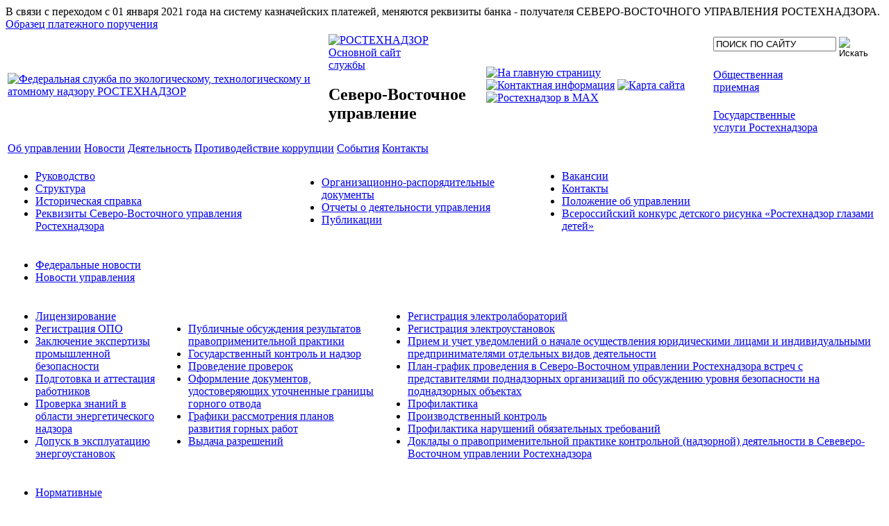

--- FILE ---
content_type: text/html; charset=UTF-8
request_url: http://svost.gosnadzor.ru/reception/faq/09-01-2019.php
body_size: 7777
content:
<!DOCTYPE HTML PUBLIC "-//W3C//DTD HTML 4.01 Transitional//EN" "http://www.w3.org/TR/html4/loose.dtd">

<html>
	<head>
		<meta http-equiv="Content-Type" content="text/html; charset=UTF-8" />
<meta name="robots" content="index, follow" />
<meta name="keywords" content="Северо-Восточное управление Ростехнадзора" />
<meta name="description" content="Северо-Восточное управление Ростехнадзора" />
<link href="/bitrix/cache/css/s1/gosnadzor/kernel/kernel.css?1768872604" type="text/css" rel="stylesheet" />
<script type="text/javascript"> var arKernelCSS = new Array('/bitrix/js/main/core/css/core.css'); </script><link href="/bitrix/cache/css/s1/gosnadzor/template_93b34f16e3c201e91f5bc30612a4b9d3/template_93b34f16e3c201e91f5bc30612a4b9d3_6bd0c7df705b87757387ea71d31e9ad4.css?1514484061" type="text/css" rel="stylesheet" />

<script type="text/javascript">if(!window.BX)window.BX={message:function(mess){if(typeof mess=='object') for(var i in mess) BX.message[i]=mess[i]; return true;}};</script><script type="text/javascript">(window.BX||top.BX).message({'LANGUAGE_ID':'ru','FORMAT_DATE':'DD.MM.YYYY','FORMAT_DATETIME':'DD.MM.YYYY HH:MI:SS','COOKIE_PREFIX':'BITRIX_SM','USER_ID':'','SERVER_TIME':'1768883922','SERVER_TZ_OFFSET':'10800','USER_TZ_OFFSET':'0','USER_TZ_AUTO':'Y','bitrix_sessid':'aecda7fd9014d0a0a2b948a5cbb71692','SITE_ID':'s1'});(window.BX||top.BX).message({'JS_CORE_LOADING':'Загрузка...','JS_CORE_NO_DATA':'- Нет данных -','JS_CORE_WINDOW_CLOSE':'Закрыть','JS_CORE_WINDOW_EXPAND':'Развернуть','JS_CORE_WINDOW_NARROW':'Свернуть в окно','JS_CORE_WINDOW_SAVE':'Сохранить','JS_CORE_WINDOW_CANCEL':'Отменить','JS_CORE_H':'ч','JS_CORE_M':'м','JS_CORE_S':'с','JSADM_AI_HIDE_EXTRA':'Скрыть лишние','JSADM_AI_ALL_NOTIF':'Показать все','JSADM_AUTH_REQ':'Требуется авторизация!','JS_CORE_WINDOW_AUTH':'Войти','JS_CORE_IMAGE_FULL':'Полный размер'});</script>
<script type="text/javascript" src="/bitrix/cache/js/s1/gosnadzor/kernel/kernel.js?1768872604"></script>
<script type="text/javascript"> BX.setKernelJS(['/bitrix/js/main/core/core.js','/bitrix/js/main/core/core_ajax.js','/bitrix/js/main/session.js','/bitrix/js/main/jquery/jquery-1.8.3.min.js']); </script><script type="text/javascript">
bxSession.Expand(1440, 'aecda7fd9014d0a0a2b948a5cbb71692', false, 'cab42287658d6dc60ee583019e46f957');
</script>



		<title>09.01.2019</title>
				<script type="text/javascript" src="/bitrix/templates/gosnadzor/menu.js"></script>
		<script type="text/javascript" src="/bitrix/templates/gosnadzor/menu_left.js"></script>
		<script type="text/javascript" src="/bitrix/templates/gosnadzor/marquee.v2.js"></script>
		<link href="/bitrix/templates/gosnadzor/print.css" type="text/css" rel="stylesheet" media="print" />
			</head>

	<body>

		<div id="page_wrapper">

			<div id="panel"></div>


	<div id="marquee">
					<span>
									В связи с переходом с 01 января 2021 года на систему казначейских платежей, меняются реквизиты банка - получателя СЕВЕРО-ВОСТОЧНОГО УПРАВЛЕНИЯ РОСТЕХНАДЗОРА. <a href="/upload/fc/files/news/23.11.2020/2. Образец платежного поручения  2021.docx" >Образец платежного поручения</a>							</span>
			</div>

			<div id="header">
				<div id="header_bg">
					<div class="center_block">
						<table>
							<tr>
								<td id="logo">
									<div>
										<img src="/bitrix/templates/gosnadzor/images/gn_logo_print_v2.png" id="print_logo" border="0" alt="">
										<a href="/" title="РОСТЕХНАДЗОР — перейти на главную страницу">
											<img src="/bitrix/templates/gosnadzor/images/gn_logo_v2.png" id="header_logo" width="122" height="143" border="0" alt="Федеральная служба по экологическому, технологическому и атомному надзору РОСТЕХНАДЗОР">
										</a>
									</div>
								</td>
								<td id="header_titles">
									<div id="header_titles_wrapper">
										<a href="/" id="gn_title" title="Федеральная служба по экологическому, технологическому и атомному надзору РОСТЕХНАДЗОР"><img src="http://www.gosnadzor.ru/bitrix/templates/gosnadzor/images/header_title_territorial.png" width="344" height="67" border="0" alt="РОСТЕХНАДЗОР"></a>
										<a href="http://www.gosnadzor.ru" id="gn_main_site" title="Перейти на основной сайт службы">Основной сайт<br>службы</a>
<h2 id="gn_subtitle_name" class="large">
	Северо-Восточное управление
</h2>
									</div>
								</td>
								<td id="header_arrow"><!-- --></td>
								<td id="sub_sites">
									<table id="top_navigation">
										<tr>
											<td id="navigation_icons">
												<a href="/" title="На главную страницу"><img src="/bitrix/templates/gosnadzor/images/icons/home.png" width="15" height="15" border="0" alt="На главную страницу"></a>
												<a href="/about/contacts/" title="Контактная информация"><img src="/bitrix/templates/gosnadzor/images/icons/letter.png" width="15" height="15" border="0" alt="Контактная информация"></a>
												<a href="/sitemap/" title="Карта сайта"><img src="/bitrix/templates/gosnadzor/images/icons/sitemap.png" width="17" height="15" border="0" alt="Карта сайта"></a>
<a href="https://max.ru/gosnadzorru" title="Ростехнадзор в MAX" target="_blank"><img src="/bitrix/templates/gosnadzor/images/icons/max.png" width="auto" height="16" border="0" alt="Ростехнадзор в MAX"></a>
</td>
											<td id="search">
												<form action="/search/" method="get">
													<table>
														<tr>
															<td id="search_field"><input type="text" name="q" value="ПОИСК ПО САЙТУ" onFocus="if (this.value == 'ПОИСК ПО САЙТУ') this.value = ''" onBlur="if (this.value == '') this.value = 'ПОИСК ПО САЙТУ'"></td>
															<td id="search_button"><input type="image" src="/bitrix/templates/gosnadzor/images/search_button.png" width="55" height="22" border="0" alt="Искать"></td>
														</tr>
													</table>
												</form>
												<table id="sub_site_links">
													<tr>
														<td class="col3"><a href="/reception/" id="sub_open" title="Общественная приемная"><br>Общественная<br>приемная</a></td>
													</tr>
													<tr>
														<td class="col3"><a href="http://www.gosnadzor.ru/service/" id="sub_service" title="Государственные услуги Ростехнадзора"><br>Государственные<br>услуги Ростехнадзора</a></td>
													</tr>
												</table>
											</td>
										</tr>
									</table>
								</td>
							</tr>
						</table>
					</div>
				</div>
			</div>

			<div id="main_menu">
				<div class="center_block">


<table id="main_menu_items">
	<tr>
																		<td class="main_menu_item">
						<a href="/about/" id="menu_item_about">
							<span>Об управлении</span>
						</a>
					</td>
																				<td class="main_menu_item">
						<a href="/news/" id="menu_item_news">
							<span>Новости</span>
						</a>
					</td>
																				<td class="main_menu_item">
						<a href="/activity/" id="menu_item_activity">
							<span>Деятельность</span>
						</a>
					</td>
																				<td class="main_menu_item">
						<a href="/corruption/" id="menu_item_corruption">
							<span>Противодействие коррупции</span>
						</a>
					</td>
																				<td class="main_menu_item">
						<a href="/news/67/" id="menu_item_news67">
							<span>События</span>
						</a>
					</td>
																																																																													<td class="main_menu_item">
			<a href="/about/contacts/" id="menu_item_contacts">
				<span>Контакты</span>
			</a>
		</td>
	</tr>
</table>

				</div>
			</div>

			<div id="submenu">
				<div class="center_block">


	
												<div class="submenu_block" id="submenu_about">
				<table>
					<tr>
						<td>
							
																	<ul>
								
																	<li>
										<a href="/about/head/">
											Руководство										</a>
								
															
								
																	<li>
										<a href="/about/structure/">
											Структура										</a>
								
															
								
																	<li>
										<a href="/about/history/">
											Историческая справка										</a>
								
															
								
																	<li>
										<a href="/about/rekvizity-severo-vostochnogo-upravleniya-rostekhnadzor/">
											Реквизиты Северо-Восточного управления Ростехнадзора										</a>
								
															
								
																										</td>
									<td>
										<ul>
								
															
								
																	<li>
										<a href="/about/documents/">
											Организационно-распорядительные документы										</a>
								
															
								
																	<li>
										<a href="/about/reports/">
											Отчеты о деятельности управления										</a>
								
															
								
																	<li>
										<a href="/about/publications/">
											Публикации										</a>
								
															
								
																										</td>
									<td>
										<ul>
								
															
								
																	<li>
										<a href="/about/vacancy/">
											Вакансии										</a>
								
															
								
																	<li>
										<a href="/about/contacts/">
											Контакты										</a>
								
															
								
																	<li>
										<a href="/about/polozhenie-ob-upravlenii/">
											Положение об управлении										</a>
								
															
								
																	<li>
										<a href="/about/vserossiyskiy-konkurs-detskogo-risunka-rostekhnadzor-glazami-detey/">
											Всероссийский конкурс детского рисунка «Ростехнадзор глазами детей»										</a>
								
															
													</td>
					</tr>
				</table>
			</div>
														<div class="submenu_block" id="submenu_news">
				<table>
					<tr>
						<td>
							
																	<ul>
								
																	<li>
										<a href="/news/64/">
											Федеральные новости										</a>
								
															
								
																	<li>
										<a href="/news/65/">
											Новости управления										</a>
								
															
																							</td>
								<td>
																							</td>
								<td>
													</td>
					</tr>
				</table>
			</div>
														<div class="submenu_block" id="submenu_activity">
				<table>
					<tr>
						<td>
							
																	<ul>
								
																	<li>
										<a href="/activity/license/">
											Лицензирование										</a>
								
															
								
																	<li>
										<a href="/activity/registration/">
											Регистрация ОПО										</a>
								
															
								
																	<li>
										<a href="/activity/ЗЭПБ/">
											Заключение экспертизы промышленной безопасности										</a>
								
															
								
																	<li>
										<a href="/activity/attestation/">
											Подготовка и аттестация работников										</a>
								
															
								
																	<li>
										<a href="/activity/proverka-znaniy-v-oblasti-energeticheskogo-nadzor/">
											Проверка знаний в области энергетического надзора										</a>
								
															
								
																	<li>
										<a href="/activity/dopusk-v-ekspluatatsiyu-energoustanovok/">
											Допуск в эксплуатацию энергоустановок										</a>
								
															
								
																										</td>
									<td>
										<ul>
								
															
								
																	<li>
										<a href="/activity/publichnoe-obsuzhdenie-rezultatov-pravoprimenitelnoy-praktiki-/">
											Публичные обсуждения результатов правоприменительной практики 										</a>
								
															
								
																	<li>
										<a href="/activity/control/">
											Государственный контроль и надзор										</a>
								
															
								
																	<li>
										<a href="/activity/prov_proverok">
											Проведение проверок										</a>
								
															
								
																	<li>
										<a href="/activity/oformlenie-dokumentov-udostoveryayushchikh-utochnennye-granitsy-gornogo-otvoda/">
											Оформление документов, удостоверяющих уточненные границы горного отвода										</a>
								
															
								
																	<li>
										<a href="/activity/grafiki-rassmotreniya-planov-razvitiya-gornykh-rabot/">
											Графики рассмотрения планов развития горных работ										</a>
								
															
								
																	<li>
										<a href="/activity/permissions/">
											Выдача разрешений										</a>
								
															
								
																										</td>
									<td>
										<ul>
								
															
								
																	<li>
										<a href="/activity/registratsiya-elektrolaboratoriy/">
											Регистрация электролабораторий										</a>
								
															
								
																	<li>
										<a href="/activity/registratsiya-elektroustanovo/">
											Регистрация электроустановок										</a>
								
															
								
																	<li>
										<a href="/activity/priem-i-uchet-uvedomleniy-o-nachale-osushchestvleniya-yuridicheskimi-litsami-i-individualnymi-predpr/">
											Прием и учет уведомлений о начале осуществления юридическими лицами и индивидуальными предпринимателями отдельных видов деятельности										</a>
								
															
								
																	<li>
										<a href="/activity/plan-grafik-provedeniya-v-severo-vostochnom-upravlenii-rostekhnadzora-vstrech-s-predstavitelyami-pod/">
											План-график проведения в Северо-Восточном управлении Ростехнадзора встреч с представителями поднадзорных организаций по обсуждению уровня безопасности на поднадзорных объектах										</a>
								
															
								
																	<li>
										<a href="/activity/profilaktik">
											Профилактика										</a>
								
															
								
																	<li>
										<a href="/activity/manufacture/">
											Производственный контроль										</a>
								
															
								
																	<li>
										<a href="/activity/profilaktika-narusheniy-obyazatelnykh-trebovani/">
											Профилактика нарушений обязательных требований										</a>
								
															
								
																	<li>
										<a href="/activity/doklady-o-pravoprimenitelnoy-praktike-kontrolnoy-nadzornoy-deyatelnosti-v-severo-vostochnom-upravlen/">
											Доклады о правоприменительной практике контрольной (надзорной) деятельности в Севеверо-Восточном управлении Ростехнадзора										</a>
								
															
													</td>
					</tr>
				</table>
			</div>
														<div class="submenu_block" id="submenu_corruption">
				<table>
					<tr>
						<td>
							
																	<ul>
								
																	<li>
										<a href="/corruption/acts/">
											Нормативные правовые и иные акты в сфере противодействия коррупции										</a>
								
															
								
																	<li>
										<a href="/corruption/materials/">
											Методические материалы										</a>
								
															
								
																	<li>
										<a href="/corruption/documents/">
											Формы и бланки										</a>
								
															
								
																	<li>
										<a href="/corruption/materialy-antikorruptsionnogo-prosveshcheniya/">
											Материалы антикоррупционного просвещения										</a>
								
															
								
																										</td>
									<td>
										<ul>
								
															
								
																	<li>
										<a href="/corruption/incomes/">
											Сведения о доходах, об имуществе и обязательствах имущественного характера гражданских служащих управления Ростехнадзора 										</a>
								
															
								
																	<li>
										<a href="/corruption/comission/">
											Деятельность Комиссии по соблюдению требований к служебному поведению государственных гражданских служащих и урегулированию конфликта интересов управления Ростехнадзора										</a>
								
															
								
																	<li>
										<a href="/corruption/antikorruptsionnaya-ekspertiza/">
											Антикоррупционная экспертиза										</a>
								
															
								
																	<li>
										<a href="/corruption/reports/">
											Доклады, отчеты, обзоры, статистическая информация										</a>
								
															
								
																										</td>
									<td>
										<ul>
								
															
								
																	<li>
										<a href="/corruption/feedback/">
											Обратная связь для сообщения о фактах коррупции										</a>
								
															
								
																	<li>
										<a href="/corruption/rezultaty-onlayn-oprosa-otsenka-raboty-po-protivodeystviyu-korruptsii-provodimoy-dolzhnostnymi-litsa/">
											 онлайн-опрос: Оценка работы по противодействию коррупции, проводимой должностными лицами территориального управления Ростехнадзора по профилактике коррупционных и иных правонарушений в 2022 году 										</a>
								
															
								
																	<li>
										<a href="/corruption/obyavleniya/">
											Объявления										</a>
								
															
													</td>
					</tr>
				</table>
			</div>
																	<div class="submenu_block" id="submenu_search">
				<table>
					<tr>
						<td>
							
																	<ul>
								
																	<li>
										<a href="/search/index.php">
											Поиск										</a>
								
															
								
																	<li>
										<a href="/sitemap/">
											Карта сайта										</a>
								
															
																							</td>
								<td>
																							</td>
								<td>
													</td>
					</tr>
				</table>
			</div>
														<div class="submenu_block" id="submenu_reception">
				<table>
					<tr>
						<td>
							
																	<ul>
								
																	<li>
										<a href="/reception/acts/">
											Нормативные правовые акты 										</a>
								
															
								
																	<li>
										<a href="/reception/order/">
											Порядок приема и рассмотрения обращений граждан										</a>
								
															
								
																	<li>
										<a href="/reception/shedule/">
											График приема										</a>
								
															
								
																	<li>
										<a href="/reception/feedback/">
											Обратиться в приемную										</a>
								
															
								
																	<li>
										<a href="/reception/faq/" class="active">
											Вопрос-ответ										</a>
								
															
								
																	<li>
										<a href="/reception/review/">
											Обзор обращений граждан										</a>
								
															
								
																	<li>
										<a href="/reception/results/">
											Результаты рассмотрения обращений граждан										</a>
								
															
								
																	<li>
										<a href="/reception/logs/">
											Отчётность по работе с обращениями граждан										</a>
								
															
																							</td>
								<td>
																							</td>
								<td>
													</td>
					</tr>
				</table>
			</div>
														<div class="submenu_block" id="submenu_info">
				<table>
					<tr>
						<td>
							
																	<ul>
								
																	<li>
										<a href="/info/neschastnye-sluchai/">
											Несчастные случаи										</a>
								
															
								
																	<li>
										<a href="/info/avarii/">
											Аварии										</a>
								
															
								
																	<li>
										<a href="/info/analiz-prichin-avariynosti-i-travmatizma-/">
											Анализ причин аварийности и травматизма 										</a>
								
															
																							</td>
								<td>
																							</td>
								<td>
													</td>
					</tr>
				</table>
			</div>
														<div class="submenu_block" id="submenu_tender">
				<table>
					<tr>
						<td>
							
																	<ul>
								
																	<li>
										<a href="/tender/plan_grafiky_razmecheniya_zakazov/">
											Планы-графики размещения заказов										</a>
								
															
																							</td>
								<td>
																							</td>
								<td>
													</td>
					</tr>
				</table>
			</div>
														<div class="submenu_block" id="submenu_plans">
				<table>
					<tr>
						<td>
							
																	<ul>
								
																	<li>
										<a href="/plans/plan-provedeniya-planovykh-proverok-na-2011-god/">
											План проведения плановых проверок на 2011 год										</a>
								
															
								
																	<li>
										<a href="/plans/plan-provedeniya-planovykh-proverok-na-2012-god/">
											План проведения плановых проверок на 2012 год										</a>
								
															
								
																	<li>
										<a href="/plans/plan-provedeniya-planovykh-proverok-na-2013-god/">
											План проведения плановых проверок на 2013 год										</a>
								
															
								
																	<li>
										<a href="/plans/plan-provedeniya-planovykh-proverok-na-201-god/">
											План проведения плановых проверок на 2014 год										</a>
								
															
								
																	<li>
										<a href="/plans/plan-provedeniya-planovykh-proverok-na-2015-god/">
											План проведения плановых проверок на 2015 год										</a>
								
															
								
																	<li>
										<a href="/plans/plan-provedeniya-planovykh-proverok-na-2016-god/">
											План проведения плановых проверок на 2016 год										</a>
								
															
								
																	<li>
										<a href="/plans/plan-provedeniya-planovykh-proverok-na-2017-god/">
											План проведения плановых проверок на 2017 год										</a>
								
															
								
																	<li>
										<a href="/plans/plan-provedeniya-planovykh-proverok-na-2018-god/">
											План проведения плановых проверок на 2018 год										</a>
								
															
								
																	<li>
										<a href="/plans/plan-provedeniya-planovykh-proverok-na-2019-god/">
											План проведения плановых проверок на 2019 год										</a>
								
															
								
																	<li>
										<a href="/plans/plan-provedeniya-planovykh-proverok-na-2020-god/">
											План проведения плановых проверок на 2020 год										</a>
								
															
								
																	<li>
										<a href="/plans/plan-provedeniya-planovykh-proverok-na-2021-god/">
											План проведения плановых проверок на 2021 год										</a>
								
															
								
																	<li>
										<a href="/plans/plan-provedeniya-planovykh-proverok-na-2022-god/">
											План проведения плановых проверок на 2022 год										</a>
								
															
								
																	<li>
										<a href="/plans/plan-provedeniya-planovykh-proverok-na-2023-god/">
											План проведения плановых проверок на 2023 год										</a>
								
															
								
																	<li>
										<a href="/plans/plan-provedeniya-planovykh-proverok-na-2024-god/">
											План проведения плановых проверок на 2024 год										</a>
								
															
								
																	<li>
										<a href="/plans/plany-proverok-gotovnosti-munitsipalnykh-obrazovaniy-magadanskoy-oblasti-k-otopitelnomu-periodu/">
											Планы проверок готовности Муниципальных образований Магаданской области  к отопительному периоду										</a>
								
															
								
																	<li>
										<a href="/plans/plany-provedeniya-proverok-deyatelnosti-organov-mestnogo-samoupravleniya-i-dolzhnostnykh-lits-mestno/">
											Планы проведения проверок деятельности органов местного самоуправления и должностных лиц местного самоуправления										</a>
								
															
								
																	<li>
										<a href="/plans/plan-provedeniya-planovykh-proverok-na-2026-god/">
											План проведения плановых проверок на 2026 год										</a>
								
															
																							</td>
								<td>
																							</td>
								<td>
													</td>
					</tr>
				</table>
			</div>
						

					<a href="javascript:submenuClose()" id="submenu_close" title="Свернуть"><img src="/bitrix/templates/gosnadzor/images/submenu_close.png" border="0" alt="Свернуть"></a>
				</div>
			</div>

			<div id="content">
				<div class="center_block">

											<table id="content_table">
							<tr>
																	<td id="content_navigation">


		
	<ul id="left_menu">
		
											
			
			
			
		
			
			
			
		
			
			
			
		
			
			
			
		
			
			
			
		
			
			
			
		
			
			
			
		
			
			
			
		
			
			
			
		
			
			
			
		
			
			
			
		
			
			
			
		
			
			
			
		
			
			
			
		
			
			
			
		
			
			
			
		
											
			
			
			
		
			
			
			
		
											
			
			
			
		
			
			
			
		
			
			
			
		
			
			
			
		
			
			
			
		
			
			
			
		
			
			
			
		
			
			
			
		
			
			
			
		
			
			
			
		
			
			
			
		
			
			
			
		
			
			
			
		
			
			
			
		
			
			
			
		
			
			
			
		
			
			
			
		
			
			
			
		
			
			
			
		
			
			
			
		
			
			
			
		
			
			
			
		
			
			
			
		
			
			
			
		
			
			
			
		
			
			
			
		
			
			
			
		
			
			
			
		
			
			
			
		
			
			
			
		
			
			
			
		
			
			
			
		
			
			
			
		
			
			
			
		
			
			
			
		
			
			
			
		
			
			
			
		
			
			
			
		
			
			
			
		
			
			
			
		
			
			
			
		
			
			
			
		
			
			
			
		
			
			
			
		
											
			
			
			
		
			
			
			
		
			
			
			
		
			
			
			
		
			
			
			
		
			
			
			
		
			
			
			
		
			
			
			
		
			
			
			
		
			
			
			
		
			
			
			
		
			
			
			
		
			
			
			
		
			
			
			
		
			
			
			
		
			
			
			
		
			
			
			
		
			
			
			
		
			
			
			
		
			
			
			
		
			
			
			
		
			
			
			
		
			
			
			
		
			
			
			
		
			
			
			
		
			
			
			
		
			
			
			
		
			
			
			
		
											
											
			
			
			
		
			
			
			
		
											
			
			
							
				
									<li><a href="/reception/acts/" id="menu_item_receptionacts">Нормативные правовые акты </a>
							
		
			
			
							
				
									<li><a href="/reception/order/" id="menu_item_receptionorder">Порядок приема и рассмотрения обращений граждан</a>
							
		
			
			
							
				
									<li><a href="/reception/shedule/" id="menu_item_receptionshedule">График приема</a>
							
		
			
			
							
				
									<li><a href="/reception/feedback/" id="menu_item_receptionfeedback">Обратиться в приемную</a>
							
		
			
			
							
				
									<li><a href="/reception/faq/" id="menu_item_receptionfaq" class="active">Вопрос-ответ</a>
							
		
			
			
							
				
									<li><a href="/reception/review/" id="menu_item_receptionreview">Обзор обращений граждан</a>
							
		
			
			
							
				
									<li><a href="/reception/results/" id="menu_item_receptionresults">Результаты рассмотрения обращений граждан</a>
							
		
			
			
							
				
									<li><a href="/reception/logs/" id="menu_item_receptionlogs">Отчётность по работе с обращениями граждан</a>
							
		
											
			
			
			
		
			
			
			
		
			
			
			
		
			
			
			
		
			
			
			
		
			
			
			
		
			
			
			
		
			
			
			
		
			
			
			
		
			
			
			
		
			
			
			
		
			
			
			
		
			
			
			
		
			
			
			
		
			
			
			
		
			
			
			
		
			
			
			
		
			
			
			
		
			
			
			
		
			
			
			
		
			
			
			
		
			
			
			
		
			
			
			
		
			
			
			
		
			
			
			
		
			
			
			
		
			
			
			
		
											
			
			
			
		
											
			
			
			
		
			
			
			
		
			
			
			
		
			
			
			
		
			
			
			
		
			
			
			
		
			
			
			
		
			
			
			
		
			
			
			
		
			
			
			
		
			
			
			
		
			
			
			
		
			
			
			
		
			
			
			
		
			
			
			
		
			
			
			
		
			
			
			
		
												</ul>

									</td>
																<td id="content_body">

									<div id="breadcrumb">
										<ul class="breadcrumb-navigation"><li><a href="/" title="Главная">Главная</a></li><li><span>&nbsp;&gt;&nbsp;</span></li><li><a href="/reception/" title="Общественная приемная">Общественная приемная</a></li><li><span>&nbsp;&gt;&nbsp;</span></li><li><a href="/reception/faq/" title="Вопрос-ответ">Вопрос-ответ</a></li></ul>									</div>

									<h1 id="page_title">09.01.2019</h1>
					
					<!-- start content -->Северо-Восточным управлением Ростехнадзора разъяснено следующее:
<br />
Федеральный закон от 02.05.2006 № 59-ФЗ &laquo;О порядке рассмотрения обращений граждан Российской Федерации&raquo; (далее &ndash; Закон) закрепляет две формы обращения: личное и письменное. В соответствии с пунктом 4 статьи 4 Закона в таком обращении должна содержаться просьба гражданина о восстановлении или защите прав, свобод или законных интересов других лиц. Кроме того в Законе прямо указано, что при невозможности определить адресата обращение признается анонимным и освобождается от обязанности давать ответ на такое обращение.
<br />

													</td>
							</tr>
						</table>
					
					<!-- end content -->
				</div>
			</div>

			<div id="footer_pusher"><!-- --></div>
		</div>

		<div id="footer">
							<div id="footer_line"><!-- --></div>
			
			<div id="bottom_navigation" class="bvi-hide">
				<div class="center_block">
					<div id="bottom_menu">

								<a href="/about/" id="menu_item_about">Об управлении</a>
										<a href="/news/" id="menu_item_news">Новости</a>
										<a href="/activity/" id="menu_item_activity">Деятельность</a>
										<a href="/corruption/" id="menu_item_corruption">Противодействие коррупции</a>
										<a href="/news/67/" id="menu_item_news67">События</a>
																																		<a href="/sitemap/">Карта сайта</a>
	<a href="/about/contacts/">Контакты</a>
					</div>
					<div id="copyright">
						<div class="line1">&copy; Ростехнадзор 2013-2026. Все права защищены.</div>
						<div class="line2"><a href="/copyright/">Условия использования материалов сайта</a></div>
					</div>
				</div>
			</div>

		</div>
<!--<script src="https://code.jquery.com/jquery-1.12.4.min.js"></script> -->
<script src="/js/js.cookie.js"></script>
<script src="/js/bvi-init.js"></script>
<script src="/js/bvi.min.js"></script>
<!-- Sputnik counter-->
<script type="text/javascript">
       (function(d, t, p) {
           var j = d.createElement(t); j.async = true; j.type = "text/javascript";
           j.src = ("https:" == p ? "https:" : "http:") + "//stat.sputnik.ru/cnt.js";
           var s = d.getElementsByTagName(t)[0]; s.parentNode.insertBefore(j, s);
       })(document, "script", document.location.protocol);
    </script>
<!-- Sputnik counter-->
	</body>
</html>

--- FILE ---
content_type: text/html; charset=UTF-8
request_url: http://svost.gosnadzor.ru/js/js.cookie.js
body_size: 12324
content:
<!DOCTYPE HTML PUBLIC "-//W3C//DTD HTML 4.01 Transitional//EN" "http://www.w3.org/TR/html4/loose.dtd">

<html>
	<head>
		<meta http-equiv="Content-Type" content="text/html; charset=UTF-8" />
<meta name="robots" content="index, follow" />
<meta name="keywords" content="Северо-Восточное управление Ростехнадзора" />
<meta name="description" content="Северо-Восточное управление Ростехнадзора" />
<link href="/bitrix/cache/css/s1/gosnadzor/page_2e2574bec60b9772f8568d79e00531d0/page_2e2574bec60b9772f8568d79e00531d0_fafb16fd908d220013d0ac36d5f32e08.css?1514487583" type="text/css" rel="stylesheet" />
<link href="/bitrix/cache/css/s1/gosnadzor/kernel/kernel.css?1768872604" type="text/css" rel="stylesheet" />
<script type="text/javascript"> var arKernelCSS = new Array('/bitrix/js/main/core/css/core.css'); </script><link href="/bitrix/cache/css/s1/gosnadzor/template_93b34f16e3c201e91f5bc30612a4b9d3/template_93b34f16e3c201e91f5bc30612a4b9d3_6bd0c7df705b87757387ea71d31e9ad4.css?1514484061" type="text/css" rel="stylesheet" />

<script type="text/javascript">if(!window.BX)window.BX={message:function(mess){if(typeof mess=='object') for(var i in mess) BX.message[i]=mess[i]; return true;}};</script><script type="text/javascript">(window.BX||top.BX).message({'LANGUAGE_ID':'ru','FORMAT_DATE':'DD.MM.YYYY','FORMAT_DATETIME':'DD.MM.YYYY HH:MI:SS','COOKIE_PREFIX':'BITRIX_SM','USER_ID':'','SERVER_TIME':'1768883923','SERVER_TZ_OFFSET':'10800','USER_TZ_OFFSET':'0','USER_TZ_AUTO':'Y','bitrix_sessid':'aecda7fd9014d0a0a2b948a5cbb71692','SITE_ID':'s1'});(window.BX||top.BX).message({'JS_CORE_LOADING':'Загрузка...','JS_CORE_NO_DATA':'- Нет данных -','JS_CORE_WINDOW_CLOSE':'Закрыть','JS_CORE_WINDOW_EXPAND':'Развернуть','JS_CORE_WINDOW_NARROW':'Свернуть в окно','JS_CORE_WINDOW_SAVE':'Сохранить','JS_CORE_WINDOW_CANCEL':'Отменить','JS_CORE_H':'ч','JS_CORE_M':'м','JS_CORE_S':'с','JSADM_AI_HIDE_EXTRA':'Скрыть лишние','JSADM_AI_ALL_NOTIF':'Показать все','JSADM_AUTH_REQ':'Требуется авторизация!','JS_CORE_WINDOW_AUTH':'Войти','JS_CORE_IMAGE_FULL':'Полный размер'});</script>
<script type="text/javascript" src="/bitrix/cache/js/s1/gosnadzor/kernel/kernel.js?1768872604"></script>
<script type="text/javascript"> BX.setKernelJS(['/bitrix/js/main/core/core.js','/bitrix/js/main/core/core_ajax.js','/bitrix/js/main/session.js','/bitrix/js/main/jquery/jquery-1.8.3.min.js']); </script><script type="text/javascript">
bxSession.Expand(1440, 'aecda7fd9014d0a0a2b948a5cbb71692', false, 'cab42287658d6dc60ee583019e46f957');
</script>



		<title>Ошибка 404: страница не найдена!</title>
				<script type="text/javascript" src="/bitrix/templates/gosnadzor/menu.js"></script>
		<script type="text/javascript" src="/bitrix/templates/gosnadzor/menu_left.js"></script>
		<script type="text/javascript" src="/bitrix/templates/gosnadzor/marquee.v2.js"></script>
		<link href="/bitrix/templates/gosnadzor/print.css" type="text/css" rel="stylesheet" media="print" />
			</head>

	<body>

		<div id="page_wrapper">

			<div id="panel"></div>


	<div id="marquee">
					<span>
									В связи с переходом с 01 января 2021 года на систему казначейских платежей, меняются реквизиты банка - получателя СЕВЕРО-ВОСТОЧНОГО УПРАВЛЕНИЯ РОСТЕХНАДЗОРА. <a href="/upload/fc/files/news/23.11.2020/2. Образец платежного поручения  2021.docx" >Образец платежного поручения</a>							</span>
			</div>

			<div id="header">
				<div id="header_bg">
					<div class="center_block">
						<table>
							<tr>
								<td id="logo">
									<div>
										<img src="/bitrix/templates/gosnadzor/images/gn_logo_print_v2.png" id="print_logo" border="0" alt="">
										<a href="/" title="РОСТЕХНАДЗОР — перейти на главную страницу">
											<img src="/bitrix/templates/gosnadzor/images/gn_logo_v2.png" id="header_logo" width="122" height="143" border="0" alt="Федеральная служба по экологическому, технологическому и атомному надзору РОСТЕХНАДЗОР">
										</a>
									</div>
								</td>
								<td id="header_titles">
									<div id="header_titles_wrapper">
										<a href="/" id="gn_title" title="Федеральная служба по экологическому, технологическому и атомному надзору РОСТЕХНАДЗОР"><img src="http://www.gosnadzor.ru/bitrix/templates/gosnadzor/images/header_title_territorial.png" width="344" height="67" border="0" alt="РОСТЕХНАДЗОР"></a>
										<a href="http://www.gosnadzor.ru" id="gn_main_site" title="Перейти на основной сайт службы">Основной сайт<br>службы</a>
<h2 id="gn_subtitle_name" class="large">
	Северо-Восточное управление
</h2>
									</div>
								</td>
								<td id="header_arrow"><!-- --></td>
								<td id="sub_sites">
									<table id="top_navigation">
										<tr>
											<td id="navigation_icons">
												<a href="/" title="На главную страницу"><img src="/bitrix/templates/gosnadzor/images/icons/home.png" width="15" height="15" border="0" alt="На главную страницу"></a>
												<a href="/about/contacts/" title="Контактная информация"><img src="/bitrix/templates/gosnadzor/images/icons/letter.png" width="15" height="15" border="0" alt="Контактная информация"></a>
												<a href="/sitemap/" title="Карта сайта"><img src="/bitrix/templates/gosnadzor/images/icons/sitemap.png" width="17" height="15" border="0" alt="Карта сайта"></a>
<a href="https://max.ru/gosnadzorru" title="Ростехнадзор в MAX" target="_blank"><img src="/bitrix/templates/gosnadzor/images/icons/max.png" width="auto" height="16" border="0" alt="Ростехнадзор в MAX"></a>
</td>
											<td id="search">
												<form action="/search/" method="get">
													<table>
														<tr>
															<td id="search_field"><input type="text" name="q" value="ПОИСК ПО САЙТУ" onFocus="if (this.value == 'ПОИСК ПО САЙТУ') this.value = ''" onBlur="if (this.value == '') this.value = 'ПОИСК ПО САЙТУ'"></td>
															<td id="search_button"><input type="image" src="/bitrix/templates/gosnadzor/images/search_button.png" width="55" height="22" border="0" alt="Искать"></td>
														</tr>
													</table>
												</form>
												<table id="sub_site_links">
													<tr>
														<td class="col3"><a href="/reception/" id="sub_open" title="Общественная приемная"><br>Общественная<br>приемная</a></td>
													</tr>
													<tr>
														<td class="col3"><a href="http://www.gosnadzor.ru/service/" id="sub_service" title="Государственные услуги Ростехнадзора"><br>Государственные<br>услуги Ростехнадзора</a></td>
													</tr>
												</table>
											</td>
										</tr>
									</table>
								</td>
							</tr>
						</table>
					</div>
				</div>
			</div>

			<div id="main_menu">
				<div class="center_block">


<table id="main_menu_items">
	<tr>
																		<td class="main_menu_item">
						<a href="/about/" id="menu_item_about">
							<span>Об управлении</span>
						</a>
					</td>
																				<td class="main_menu_item">
						<a href="/news/" id="menu_item_news">
							<span>Новости</span>
						</a>
					</td>
																				<td class="main_menu_item">
						<a href="/activity/" id="menu_item_activity">
							<span>Деятельность</span>
						</a>
					</td>
																				<td class="main_menu_item">
						<a href="/corruption/" id="menu_item_corruption">
							<span>Противодействие коррупции</span>
						</a>
					</td>
																				<td class="main_menu_item">
						<a href="/news/67/" id="menu_item_news67">
							<span>События</span>
						</a>
					</td>
																																																																													<td class="main_menu_item">
			<a href="/about/contacts/" id="menu_item_contacts">
				<span>Контакты</span>
			</a>
		</td>
	</tr>
</table>

				</div>
			</div>

			<div id="submenu">
				<div class="center_block">


	
												<div class="submenu_block" id="submenu_about">
				<table>
					<tr>
						<td>
							
																	<ul>
								
																	<li>
										<a href="/about/head/">
											Руководство										</a>
								
															
								
																	<li>
										<a href="/about/structure/">
											Структура										</a>
								
															
								
																	<li>
										<a href="/about/history/">
											Историческая справка										</a>
								
															
								
																	<li>
										<a href="/about/rekvizity-severo-vostochnogo-upravleniya-rostekhnadzor/">
											Реквизиты Северо-Восточного управления Ростехнадзора										</a>
								
															
								
																										</td>
									<td>
										<ul>
								
															
								
																	<li>
										<a href="/about/documents/">
											Организационно-распорядительные документы										</a>
								
															
								
																	<li>
										<a href="/about/reports/">
											Отчеты о деятельности управления										</a>
								
															
								
																	<li>
										<a href="/about/publications/">
											Публикации										</a>
								
															
								
																										</td>
									<td>
										<ul>
								
															
								
																	<li>
										<a href="/about/vacancy/">
											Вакансии										</a>
								
															
								
																	<li>
										<a href="/about/contacts/">
											Контакты										</a>
								
															
								
																	<li>
										<a href="/about/polozhenie-ob-upravlenii/">
											Положение об управлении										</a>
								
															
								
																	<li>
										<a href="/about/vserossiyskiy-konkurs-detskogo-risunka-rostekhnadzor-glazami-detey/">
											Всероссийский конкурс детского рисунка «Ростехнадзор глазами детей»										</a>
								
															
													</td>
					</tr>
				</table>
			</div>
														<div class="submenu_block" id="submenu_news">
				<table>
					<tr>
						<td>
							
																	<ul>
								
																	<li>
										<a href="/news/64/">
											Федеральные новости										</a>
								
															
								
																	<li>
										<a href="/news/65/">
											Новости управления										</a>
								
															
																							</td>
								<td>
																							</td>
								<td>
													</td>
					</tr>
				</table>
			</div>
														<div class="submenu_block" id="submenu_activity">
				<table>
					<tr>
						<td>
							
																	<ul>
								
																	<li>
										<a href="/activity/license/">
											Лицензирование										</a>
								
															
								
																	<li>
										<a href="/activity/registration/">
											Регистрация ОПО										</a>
								
															
								
																	<li>
										<a href="/activity/ЗЭПБ/">
											Заключение экспертизы промышленной безопасности										</a>
								
															
								
																	<li>
										<a href="/activity/attestation/">
											Подготовка и аттестация работников										</a>
								
															
								
																	<li>
										<a href="/activity/proverka-znaniy-v-oblasti-energeticheskogo-nadzor/">
											Проверка знаний в области энергетического надзора										</a>
								
															
								
																	<li>
										<a href="/activity/dopusk-v-ekspluatatsiyu-energoustanovok/">
											Допуск в эксплуатацию энергоустановок										</a>
								
															
								
																										</td>
									<td>
										<ul>
								
															
								
																	<li>
										<a href="/activity/publichnoe-obsuzhdenie-rezultatov-pravoprimenitelnoy-praktiki-/">
											Публичные обсуждения результатов правоприменительной практики 										</a>
								
															
								
																	<li>
										<a href="/activity/control/">
											Государственный контроль и надзор										</a>
								
															
								
																	<li>
										<a href="/activity/prov_proverok">
											Проведение проверок										</a>
								
															
								
																	<li>
										<a href="/activity/oformlenie-dokumentov-udostoveryayushchikh-utochnennye-granitsy-gornogo-otvoda/">
											Оформление документов, удостоверяющих уточненные границы горного отвода										</a>
								
															
								
																	<li>
										<a href="/activity/grafiki-rassmotreniya-planov-razvitiya-gornykh-rabot/">
											Графики рассмотрения планов развития горных работ										</a>
								
															
								
																	<li>
										<a href="/activity/permissions/">
											Выдача разрешений										</a>
								
															
								
																										</td>
									<td>
										<ul>
								
															
								
																	<li>
										<a href="/activity/registratsiya-elektrolaboratoriy/">
											Регистрация электролабораторий										</a>
								
															
								
																	<li>
										<a href="/activity/registratsiya-elektroustanovo/">
											Регистрация электроустановок										</a>
								
															
								
																	<li>
										<a href="/activity/priem-i-uchet-uvedomleniy-o-nachale-osushchestvleniya-yuridicheskimi-litsami-i-individualnymi-predpr/">
											Прием и учет уведомлений о начале осуществления юридическими лицами и индивидуальными предпринимателями отдельных видов деятельности										</a>
								
															
								
																	<li>
										<a href="/activity/plan-grafik-provedeniya-v-severo-vostochnom-upravlenii-rostekhnadzora-vstrech-s-predstavitelyami-pod/">
											План-график проведения в Северо-Восточном управлении Ростехнадзора встреч с представителями поднадзорных организаций по обсуждению уровня безопасности на поднадзорных объектах										</a>
								
															
								
																	<li>
										<a href="/activity/profilaktik">
											Профилактика										</a>
								
															
								
																	<li>
										<a href="/activity/manufacture/">
											Производственный контроль										</a>
								
															
								
																	<li>
										<a href="/activity/profilaktika-narusheniy-obyazatelnykh-trebovani/">
											Профилактика нарушений обязательных требований										</a>
								
															
								
																	<li>
										<a href="/activity/doklady-o-pravoprimenitelnoy-praktike-kontrolnoy-nadzornoy-deyatelnosti-v-severo-vostochnom-upravlen/">
											Доклады о правоприменительной практике контрольной (надзорной) деятельности в Севеверо-Восточном управлении Ростехнадзора										</a>
								
															
													</td>
					</tr>
				</table>
			</div>
														<div class="submenu_block" id="submenu_corruption">
				<table>
					<tr>
						<td>
							
																	<ul>
								
																	<li>
										<a href="/corruption/acts/">
											Нормативные правовые и иные акты в сфере противодействия коррупции										</a>
								
															
								
																	<li>
										<a href="/corruption/materials/">
											Методические материалы										</a>
								
															
								
																	<li>
										<a href="/corruption/documents/">
											Формы и бланки										</a>
								
															
								
																	<li>
										<a href="/corruption/materialy-antikorruptsionnogo-prosveshcheniya/">
											Материалы антикоррупционного просвещения										</a>
								
															
								
																										</td>
									<td>
										<ul>
								
															
								
																	<li>
										<a href="/corruption/incomes/">
											Сведения о доходах, об имуществе и обязательствах имущественного характера гражданских служащих управления Ростехнадзора 										</a>
								
															
								
																	<li>
										<a href="/corruption/comission/">
											Деятельность Комиссии по соблюдению требований к служебному поведению государственных гражданских служащих и урегулированию конфликта интересов управления Ростехнадзора										</a>
								
															
								
																	<li>
										<a href="/corruption/antikorruptsionnaya-ekspertiza/">
											Антикоррупционная экспертиза										</a>
								
															
								
																	<li>
										<a href="/corruption/reports/">
											Доклады, отчеты, обзоры, статистическая информация										</a>
								
															
								
																										</td>
									<td>
										<ul>
								
															
								
																	<li>
										<a href="/corruption/feedback/">
											Обратная связь для сообщения о фактах коррупции										</a>
								
															
								
																	<li>
										<a href="/corruption/rezultaty-onlayn-oprosa-otsenka-raboty-po-protivodeystviyu-korruptsii-provodimoy-dolzhnostnymi-litsa/">
											 онлайн-опрос: Оценка работы по противодействию коррупции, проводимой должностными лицами территориального управления Ростехнадзора по профилактике коррупционных и иных правонарушений в 2022 году 										</a>
								
															
								
																	<li>
										<a href="/corruption/obyavleniya/">
											Объявления										</a>
								
															
													</td>
					</tr>
				</table>
			</div>
																	<div class="submenu_block" id="submenu_search">
				<table>
					<tr>
						<td>
							
																	<ul>
								
																	<li>
										<a href="/search/index.php">
											Поиск										</a>
								
															
								
																	<li>
										<a href="/sitemap/">
											Карта сайта										</a>
								
															
																							</td>
								<td>
																							</td>
								<td>
													</td>
					</tr>
				</table>
			</div>
														<div class="submenu_block" id="submenu_reception">
				<table>
					<tr>
						<td>
							
																	<ul>
								
																	<li>
										<a href="/reception/acts/">
											Нормативные правовые акты 										</a>
								
															
								
																	<li>
										<a href="/reception/order/">
											Порядок приема и рассмотрения обращений граждан										</a>
								
															
								
																	<li>
										<a href="/reception/shedule/">
											График приема										</a>
								
															
								
																	<li>
										<a href="/reception/feedback/">
											Обратиться в приемную										</a>
								
															
								
																	<li>
										<a href="/reception/faq/">
											Вопрос-ответ										</a>
								
															
								
																	<li>
										<a href="/reception/review/">
											Обзор обращений граждан										</a>
								
															
								
																	<li>
										<a href="/reception/results/">
											Результаты рассмотрения обращений граждан										</a>
								
															
								
																	<li>
										<a href="/reception/logs/">
											Отчётность по работе с обращениями граждан										</a>
								
															
																							</td>
								<td>
																							</td>
								<td>
													</td>
					</tr>
				</table>
			</div>
														<div class="submenu_block" id="submenu_info">
				<table>
					<tr>
						<td>
							
																	<ul>
								
																	<li>
										<a href="/info/neschastnye-sluchai/">
											Несчастные случаи										</a>
								
															
								
																	<li>
										<a href="/info/avarii/">
											Аварии										</a>
								
															
								
																	<li>
										<a href="/info/analiz-prichin-avariynosti-i-travmatizma-/">
											Анализ причин аварийности и травматизма 										</a>
								
															
																							</td>
								<td>
																							</td>
								<td>
													</td>
					</tr>
				</table>
			</div>
														<div class="submenu_block" id="submenu_tender">
				<table>
					<tr>
						<td>
							
																	<ul>
								
																	<li>
										<a href="/tender/plan_grafiky_razmecheniya_zakazov/">
											Планы-графики размещения заказов										</a>
								
															
																							</td>
								<td>
																							</td>
								<td>
													</td>
					</tr>
				</table>
			</div>
														<div class="submenu_block" id="submenu_plans">
				<table>
					<tr>
						<td>
							
																	<ul>
								
																	<li>
										<a href="/plans/plan-provedeniya-planovykh-proverok-na-2011-god/">
											План проведения плановых проверок на 2011 год										</a>
								
															
								
																	<li>
										<a href="/plans/plan-provedeniya-planovykh-proverok-na-2012-god/">
											План проведения плановых проверок на 2012 год										</a>
								
															
								
																	<li>
										<a href="/plans/plan-provedeniya-planovykh-proverok-na-2013-god/">
											План проведения плановых проверок на 2013 год										</a>
								
															
								
																	<li>
										<a href="/plans/plan-provedeniya-planovykh-proverok-na-201-god/">
											План проведения плановых проверок на 2014 год										</a>
								
															
								
																	<li>
										<a href="/plans/plan-provedeniya-planovykh-proverok-na-2015-god/">
											План проведения плановых проверок на 2015 год										</a>
								
															
								
																	<li>
										<a href="/plans/plan-provedeniya-planovykh-proverok-na-2016-god/">
											План проведения плановых проверок на 2016 год										</a>
								
															
								
																	<li>
										<a href="/plans/plan-provedeniya-planovykh-proverok-na-2017-god/">
											План проведения плановых проверок на 2017 год										</a>
								
															
								
																	<li>
										<a href="/plans/plan-provedeniya-planovykh-proverok-na-2018-god/">
											План проведения плановых проверок на 2018 год										</a>
								
															
								
																	<li>
										<a href="/plans/plan-provedeniya-planovykh-proverok-na-2019-god/">
											План проведения плановых проверок на 2019 год										</a>
								
															
								
																	<li>
										<a href="/plans/plan-provedeniya-planovykh-proverok-na-2020-god/">
											План проведения плановых проверок на 2020 год										</a>
								
															
								
																	<li>
										<a href="/plans/plan-provedeniya-planovykh-proverok-na-2021-god/">
											План проведения плановых проверок на 2021 год										</a>
								
															
								
																	<li>
										<a href="/plans/plan-provedeniya-planovykh-proverok-na-2022-god/">
											План проведения плановых проверок на 2022 год										</a>
								
															
								
																	<li>
										<a href="/plans/plan-provedeniya-planovykh-proverok-na-2023-god/">
											План проведения плановых проверок на 2023 год										</a>
								
															
								
																	<li>
										<a href="/plans/plan-provedeniya-planovykh-proverok-na-2024-god/">
											План проведения плановых проверок на 2024 год										</a>
								
															
								
																	<li>
										<a href="/plans/plany-proverok-gotovnosti-munitsipalnykh-obrazovaniy-magadanskoy-oblasti-k-otopitelnomu-periodu/">
											Планы проверок готовности Муниципальных образований Магаданской области  к отопительному периоду										</a>
								
															
								
																	<li>
										<a href="/plans/plany-provedeniya-proverok-deyatelnosti-organov-mestnogo-samoupravleniya-i-dolzhnostnykh-lits-mestno/">
											Планы проведения проверок деятельности органов местного самоуправления и должностных лиц местного самоуправления										</a>
								
															
								
																	<li>
										<a href="/plans/plan-provedeniya-planovykh-proverok-na-2026-god/">
											План проведения плановых проверок на 2026 год										</a>
								
															
																							</td>
								<td>
																							</td>
								<td>
													</td>
					</tr>
				</table>
			</div>
						

					<a href="javascript:submenuClose()" id="submenu_close" title="Свернуть"><img src="/bitrix/templates/gosnadzor/images/submenu_close.png" border="0" alt="Свернуть"></a>
				</div>
			</div>

			<div id="content">
				<div class="center_block">

											<table id="content_table">
							<tr>
																<td id="content_body">

									<div id="breadcrumb">
										<ul class="breadcrumb-navigation"><li><a href="/" title="Главная">Главная</a></li></ul>									</div>

									<h1 id="page_title">Ошибка 404: страница не найдена!</h1>
					
					<!-- start content -->
<p>К сожалению, запрошенный вами документ не найден. Возможно, вы ошиблись при наборе адреса или перешли по неработающей ссылке.</p>
<p>Для поиска нужной страницы, воспользуйтесь картой сайта ниже или перейдите на <a href="/">главную страницу</a> сайта.</p>

<h2>Поиск по сайту</h2>

<form action="/search/" method="get">
	<table>
		<tr>
			<td><input type="text" size="40" name="q" value="ПОИСК ПО САЙТУ" onFocus="if (this.value == 'ПОИСК ПО САЙТУ') this.value = ''" onBlur="if (this.value == '') this.value = 'ПОИСК ПО САЙТУ'"></td>
			<td><input type="submit" value="Искать"></td>
		</tr>
	</table>
</form>

<h2>Карта сайта</h2>

<table class="map-columns">
<tr>
	<td>
		<ul class="map-level-0">

		
						
			

			
			
				<li><a href="/about/">Об управлении</a>					<ul class="map-level-1">

			

			
		
						
			

			
			
					<li><a href="/about/head/">Руководство</a></li>

			

			
		
						
			

			
			
					<li><a href="/about/structure/">Структура</a></li>

			

			
		
						
			

			
			
				<li><a href="/about/history/">Историческая справка</a>					<ul class="map-level-2">

			

			
		
						
			

			
			
					<li><a href="/about/history/istoriya-gornogo-i-promyshlennogo-nadzora-v-magadanskoy-oblasti/">История горного и промышленного надзора в Магаданской области</a></li>

			

			
		
						
			

			
			
					<li><a href="/about/history/istoriya-gornogo-i-promyshlennogo-nadzora-v-rossii/">История горного и промышленного надзора в России</a></li>

			

			
		
						
							</ul></li>			

			
			
					<li><a href="/about/rekvizity-severo-vostochnogo-upravleniya-rostekhnadzor/">Реквизиты Северо-Восточного управления Ростехнадзора</a></li>

			

			
		
			
						
			

			
			
				<li><a href="/about/documents/">Организационно-распорядительные документы</a>					<ul class="map-level-2">

			

			
		
						
			

			
			
				<li><a href="/about/documents/perechen-normativnykh-dokumentov/">Перечень нормативных документов</a>					<ul class="map-level-3">

			

			
		
						
			

			
			
					<li><a href="/about/documents/perechen-normativnykh-dokumentov/prikazy/">Приказы</a></li>

			

			
		
						
							</ul></li></ul></li>			

			
			
					<li><a href="/about/reports/">Отчеты о деятельности управления</a></li>

			

			
		
						
			

			
			
					<li><a href="/about/publications/">Публикации</a></li>

			

			
		
			
						
			

			
			
					<li><a href="/about/vacancy/">Вакансии</a></li>

			

			
		
						
			

			
			
					<li><a href="/about/contacts/">Контакты</a></li>

			

			
		
						
			

			
			
					<li><a href="/about/polozhenie-ob-upravlenii/">Положение об управлении</a></li>

			

			
		
						
			

			
			
					<li><a href="/about/vserossiyskiy-konkurs-detskogo-risunka-rostekhnadzor-glazami-detey/">Всероссийский конкурс детского рисунка «Ростехнадзор глазами детей»</a></li>

			

			
		
						
							</ul></li>			

			
			
				<li><a href="/news/">Новости</a>					<ul class="map-level-1">

			

			
		
						
			

			
			
					<li><a href="/news/64/">Федеральные новости</a></li>

			

			
		
						
			

			
			
					<li><a href="/news/65/">Новости управления</a></li>

			

			
		
						
							</ul></li>			

			
			
				<li><a href="/activity/">Деятельность</a>					<ul class="map-level-1">

			

			
		
						
			

			
			
				<li><a href="/activity/license/">Лицензирование</a>					<ul class="map-level-2">

			

			
		
						
			

			
			
					<li><a href="/activity/license/litsenzirovanie-vzryvopozharoopasnykh-i-khimicheski-opasnykh-obektov-i-ii-iii-klassov-opasnosti-/">Лицензирование взрывопожароопасных и химически опасных объектов I, II, III классов опасности </a></li>

			

			
		
						
			

			
			
					<li><a href="/activity/license/litsenzirovanie-proizvodstva-marksheyderskikh-rabot-/">Лицензирование производства маркшейдерских работ </a></li>

			

			
		
						
							</ul></li>			

			
			
					<li><a href="/activity/registration/">Регистрация ОПО</a></li>

			

			
		
						
			

			
			
					<li><a href="/activity/ЗЭПБ/">Заключение экспертизы промышленной безопасности</a></li>

			

			
		
						
			

			
			
				<li><a href="/activity/attestation/">Подготовка и аттестация работников</a>					<ul class="map-level-2">

			

			
		
						
			

			
			
					<li><a href="/activity/attestation/ntd_att/">Нормативно-правовая база</a></li>

			

			
		
						
			

			
			
					<li><a href="/activity/attestation/gosudarstvennaya-poshlina/">Государственная пошлина</a></li>

			

			
		
						
							</ul></li>			

			
			
					<li><a href="/activity/proverka-znaniy-v-oblasti-energeticheskogo-nadzor/">Проверка знаний в области энергетического надзора</a></li>

			

			
		
						
			

			
			
				<li><a href="/activity/dopusk-v-ekspluatatsiyu-energoustanovok/">Допуск в эксплуатацию энергоустановок</a>					<ul class="map-level-2">

			

			
		
						
			

			
			
					<li><a href="/activity/dopusk-v-ekspluatatsiyu-energoustanovok/gosudarstvennaya-usluga-po-vydache-razresheniy-na-energoprinimayushchikh-ustanovok/">Государственная услуга по выдаче разрешений на допуск в эксплуатацию энергопринимающих установок потребителей электрической энергии, объектов по производству электрической энергии, объектов электросетевого хозяйства, объектов теплоснабжения и теплопотребляющих установок</a></li>

			

			
		
			
						
							</ul></li>			

			
			
				<li><a href="/activity/publichnoe-obsuzhdenie-rezultatov-pravoprimenitelnoy-praktiki-/">Публичные обсуждения результатов правоприменительной практики </a>					<ul class="map-level-2">

			

			
		
						
			

			
			
				<li><a href="/activity/publichnoe-obsuzhdenie-rezultatov-pravoprimenitelnoy-praktiki-/publichnye-meropriyatiya-za-2017-god/">Публичные обсуждения за 2017 год</a>					<ul class="map-level-3">

			

			
		
						
			

			
			
					<li><a href="/activity/publichnoe-obsuzhdenie-rezultatov-pravoprimenitelnoy-praktiki-/publichnye-meropriyatiya-za-2017-god/publichnoe-meropriyatie-za-2-kvartal-2017-goda/"> Публичное мероприятие за 2 квартал 2017 года</a></li>

			

			
		
						
			

			
			
					<li><a href="/activity/publichnoe-obsuzhdenie-rezultatov-pravoprimenitelnoy-praktiki-/publichnye-meropriyatiya-za-2017-god/publichnoe-meropriyatie-za-3-kvartal-2017-goda-/">Публичное мероприятие за 3 квартал 2017 года </a></li>

			

			
		
						
			

			
			
					<li><a href="/activity/publichnoe-obsuzhdenie-rezultatov-pravoprimenitelnoy-praktiki-/publichnye-meropriyatiya-za-2017-god/plan-grafik-provedeniya-publichnykh-obsuzhdeniy-na-2017-god/">План график проведения публичных обсуждений на 2017 год</a></li>

			

			
		
						
			

			
			
					<li><a href="/activity/publichnoe-obsuzhdenie-rezultatov-pravoprimenitelnoy-praktiki-/publichnye-meropriyatiya-za-2017-god/publichnoe-meropriyatie-za-4-kvartal-2017-goda/">Публичное мероприятие за 4 квартал 2017 года</a></li>

			

			
		
						
							</ul></li>			

			
			
					<li><a href="/activity/publichnoe-obsuzhdenie-rezultatov-pravoprimenitelnoy-praktiki-/publichnye-obsuzhdeniya-za-2018-god/">Публичные обсуждения за 2018 год</a></li>

			

			
		
						
			

			
			
				<li><a href="/activity/publichnoe-obsuzhdenie-rezultatov-pravoprimenitelnoy-praktiki-/publichnye-obsuzhdeniya-za-2019-god/">Публичные обсуждения за 2019 год</a>					<ul class="map-level-3">

			

			
		
						
			

			
			
					<li><a href="/activity/publichnoe-obsuzhdenie-rezultatov-pravoprimenitelnoy-praktiki-/publichnye-obsuzhdeniya-za-2019-god/publichnoe-obsuzhdenie-rezultatov-pravoprimenitelnoy-praktiki-po-itogam-2018-goda/">Публичное обсуждение результатов правоприменительной практики за 2018 год</a></li>

			

			
		
						
							</ul></li>			

			
			
					<li><a href="/activity/publichnoe-obsuzhdenie-rezultatov-pravoprimenitelnoy-praktiki-/publichnye-obsuzhdeniya-za-2020-god/">Публичные обсуждения за 2020 год</a></li>

			

			
		
						
			

			
			
					<li><a href="/activity/publichnoe-obsuzhdenie-rezultatov-pravoprimenitelnoy-praktiki-/publichnye-obsuzhdeniya-za-2021-god/">Публичные обсуждения за 2021 год</a></li>

			

			
		
						
			

			
			
					<li><a href="/activity/publichnoe-obsuzhdenie-rezultatov-pravoprimenitelnoy-praktiki-/publichnye-obsuzhdeniya-za-2022-god/">Публичные обсуждения за 2022 год</a></li>

			

			
		
						
			

			
			
					<li><a href="/activity/publichnoe-obsuzhdenie-rezultatov-pravoprimenitelnoy-praktiki-/publichnye-obsuzhdeniya-za-2023-god">Публичные обсуждения за 2023 год</a></li>

			

			
		
						
			

			
			
					<li><a href="/activity/publichnoe-obsuzhdenie-rezultatov-pravoprimenitelnoy-praktiki-/publichnye-obsuzhdeniya-za-2024-god">Публичные обсуждения за 2024 год</a></li>

			

			
		
						
							</ul></li>			

			
			
				<li><a href="/activity/control/">Государственный контроль и надзор</a>					<ul class="map-level-2">

			

			
		
						
			

			
			
					<li><a href="/activity/control/gos_kontrol_i_nadzor_v_sfere_prombezopasnosti/">Государственный контроль и надзор в сфере промышленной безопасности</a></li>

			

			
		
						
			

			
			
					<li><a href="/activity/control/hydro/">Федеральный государственный надзор в области безопасности гидротехнических сооружений</a></li>

			

			
		
						
			

			
			
					<li><a href="/activity/control/statecontrol/">Государственный строительный надзор</a></li>

			

			
		
						
			

			
			
					<li><a href="/activity/control/programma-profilaktiki-narusheniy-obyazatelnykh-trebovaniy/">Программа профилактики нарушений обязательных требований</a></li>

			

			
		
						
			

			
			
					<li><a href="/activity/control/gosudarstvennyy-tekhnicheskiy-kontrol-i-nadzor-v-elektroenergetike/">Государственный технический контроль и надзор в электроэнергетике</a></li>

			

			
		
						
			

			
			
					<li><a href="/activity/control/dosudebnyy-poryadok-podachi-zhaloby/">Досудебный порядок подачи жалобы</a></li>

			

			
		
						
			

			
			
					<li><a href="/activity/control/federalnyy-gosudarstvennyy-gornyy-nadzor/">Федеральный государственный горный надзор</a></li>

			

			
		
						
							</ul></li>			

			
			
					<li><a href="/activity/prov_proverok">Проведение проверок</a></li>

			

			
		
						
			

			
			
					<li><a href="/activity/oformlenie-dokumentov-udostoveryayushchikh-utochnennye-granitsy-gornogo-otvoda/">Оформление документов, удостоверяющих уточненные границы горного отвода</a></li>

			

			
		
						
			

			
			
					<li><a href="/activity/grafiki-rassmotreniya-planov-razvitiya-gornykh-rabot/">Графики рассмотрения планов развития горных работ</a></li>

			

			
		
						
			

			
			
					<li><a href="/activity/permissions/">Выдача разрешений</a></li>

			

			
		
			
						
			

			
			
				<li><a href="/activity/registratsiya-elektrolaboratoriy/">Регистрация электролабораторий</a>					<ul class="map-level-2">

			

			
		
						
			

			
			
					<li><a href="/activity/registratsiya-elektrolaboratoriy/dopusk-v-ekspluatatsiyu-energoprinimayushchey-ustanovki-prednaznachennoy-dlya-provedeniya-ispytaniy-/">Допуск в эксплуатацию энергопринимающей установки, предназначенной для проведения испытаний электрооборудования повышенным напряжением (электролаборатория)</a></li>

			

			
		
						
							</ul></li>			

			
			
					<li><a href="/activity/registratsiya-elektroustanovo/">Регистрация электроустановок</a></li>

			

			
		
						
			

			
			
				<li><a href="/activity/priem-i-uchet-uvedomleniy-o-nachale-osushchestvleniya-yuridicheskimi-litsami-i-individualnymi-predpr/">Прием и учет уведомлений о начале осуществления юридическими лицами и индивидуальными предпринимателями отдельных видов деятельности</a>					<ul class="map-level-2">

			

			
		
						
			

			
			
					<li><a href="/activity/priem-i-uchet-uvedomleniy-o-nachale-osushchestvleniya-yuridicheskimi-litsami-i-individualnymi-predpr/gosudarstvennye-uslugi-v-elektronnoy-forme/">Предоставление государственных услуг через многофункциональный центр</a></li>

			

			
		
						
							</ul></li>			

			
			
					<li><a href="/activity/plan-grafik-provedeniya-v-severo-vostochnom-upravlenii-rostekhnadzora-vstrech-s-predstavitelyami-pod/">План-график проведения в Северо-Восточном управлении Ростехнадзора встреч с представителями поднадзорных организаций по обсуждению уровня безопасности на поднадзорных объектах</a></li>

			

			
		
						
			

			
			
					<li><a href="/activity/profilaktik">Профилактика</a></li>

			

			
		
						
			

			
			
					<li><a href="/activity/manufacture/">Производственный контроль</a></li>

			

			
		
						
			

			
			
					<li><a href="/activity/profilaktika-narusheniy-obyazatelnykh-trebovani/">Профилактика нарушений обязательных требований</a></li>

			

			
		
						
			

			
			
					<li><a href="/activity/doklady-o-pravoprimenitelnoy-praktike-kontrolnoy-nadzornoy-deyatelnosti-v-severo-vostochnom-upravlen/">Доклады о правоприменительной практике контрольной (надзорной) деятельности в Севеверо-Восточном управлении Ростехнадзора</a></li>

			

			
		
						
							</ul></li>			

			
			
				<li><a href="/corruption/">Противодействие коррупции</a>					<ul class="map-level-1">

			

			
		
						
			

			
			
				<li><a href="/corruption/acts/">Нормативные правовые и иные акты в сфере противодействия коррупции</a>					<ul class="map-level-2">

			

			
		
						
			

			
			
					<li><a href="/corruption/acts/fz/">Федеральные законы, указы Президента Российской Федерации, постановления Правительства Российской Федерации, международные правовые акты</a></li>

			

			
		
						
			

			
			
					<li><a href="/corruption/acts/normative_acts/">Ведомственные нормативные правовые акты</a></li>

			

			
		
						
			

			
			
					<li><a href="/corruption/acts/organizatsionno-rasporyaditelnye-dokumenty-severo-vostochnogo-upravleniya-rostekhnadzor/">Организационно-распорядительные документы Северо-Восточного управления Ростехнадзора</a></li>

			

			
		
						
							</ul></li>			

			
			
				<li><a href="/corruption/materials/">Методические материалы</a>					<ul class="map-level-2">

			

			
		
						
			

			
			
					<li><a href="/corruption/materials/references/">Методические рекомендации</a></li>

			

			
		
						
			

			
			
					<li><a href="/corruption/materials/metod_instrumentarij">Методический инструментарий по вопросам противодействия коррупции</a></li>

			

			
		
						
			

			
			
					<li><a href="/corruption/materials/profilactica/">Как осуществлять профилактику коррупции (материалы, рекомендуемые к использованию в работе подразделений кадровых служб  по профилактике коррупционных и иных правонарушений)»</a></li>

			

			
		
						
			

			
			
					<li><a href="/corruption/materials/sobludenie_zapretov/">Соблюдение иных запретов и ограничений</a></li>

			

			
		
						
			

			
			
				<li><a href="/corruption/materials/letters/">Письма с разъяснениями законодательства</a>					<ul class="map-level-3">

			

			
		
						
			

			
			
					<li><a href="/corruption/materials/letters/273-fz/">«Разъяснения пункта 1 статьи 12 Федерального закона от 25.12.2008 г. № 273-ФЗ «О противодействии коррупции» - обязанность граждан, замещавших должности государственной службы</a></li>

			

			
		
						
			

			
			
					<li><a href="/corruption/materials/letters/79-fz/">«Разъяснения части 1 статьи 19 Федерального закона от 27.04.2004 г. № 79-ФЗ «О государственной гражданской службе Российской Федерации» - определение понятия «конфликт интересов»</a></li>

			

			
		
						
			

			
			
					<li><a href="/corruption/materials/letters/18-2mt/">«Разъяснения положений антикоррупционного законодательства Российской Федерации (Разъяснения Минтруда, письмо от 16.06.2013 г. № 18-2/3168)»</a></li>

			

			
		
						
							</ul></li>			

			
			
					<li><a href="/corruption/materials/obzor/">Обзор практики привлечения к ответственности государственных служащих за несоблюдение ограничений и запретов, требований о предотвращении или о урегулировании конфликта интересов и неисполнение обязанностей, установленных в целях противодействия коррупции</a></li>

			

			
		
						
							</ul></li>			

			
			
					<li><a href="/corruption/documents/">Формы и бланки</a></li>

			

			
		
						
			

			
			
					<li><a href="/corruption/materialy-antikorruptsionnogo-prosveshcheniya/">Материалы антикоррупционного просвещения</a></li>

			

			
		
			
						
			

			
			
					<li><a href="/corruption/incomes/">Сведения о доходах, об имуществе и обязательствах имущественного характера гражданских служащих управления Ростехнадзора </a></li>

			

			
		
						
			

			
			
				<li><a href="/corruption/comission/">Деятельность Комиссии по соблюдению требований к служебному поведению государственных гражданских служащих и урегулированию конфликта интересов управления Ростехнадзора</a>					<ul class="map-level-2">

			

			
		
						
			

			
			
					<li><a href="/corruption/comission/procedure/">Порядок подачи заявлений для рассмотрения на комиссии</a></li>

			

			
		
						
							</ul></li>			

			
			
					<li><a href="/corruption/antikorruptsionnaya-ekspertiza/">Антикоррупционная экспертиза</a></li>

			

			
		
						
			

			
			
				<li><a href="/corruption/reports/">Доклады, отчеты, обзоры, статистическая информация</a>					<ul class="map-level-2">

			

			
		
						
			

			
			
					<li><a href="/corruption/reports/poll/">Оценка работы по противодействию коррупции, проводимой Северо-Восточным управлением Ростехнадзора по профилактике коррупционных и иных правонарушений в 2016 году</a></li>

			

			
		
			
						
							</ul></li>			

			
			
				<li><a href="/corruption/feedback/">Обратная связь для сообщения о фактах коррупции</a>					<ul class="map-level-2">

			

			
		
						
			

			
			
					<li><a href="/corruption/feedback/telfon goriachey liniy/">Телефон "горячей линии"</a></li>

			

			
		
						
							</ul></li>			

			
			
					<li><a href="/corruption/rezultaty-onlayn-oprosa-otsenka-raboty-po-protivodeystviyu-korruptsii-provodimoy-dolzhnostnymi-litsa/"> онлайн-опрос: Оценка работы по противодействию коррупции, проводимой должностными лицами территориального управления Ростехнадзора по профилактике коррупционных и иных правонарушений в 2022 году </a></li>

			

			
		
						
			

			
			
				<li><a href="/corruption/obyavleniya/">Объявления</a>					<ul class="map-level-2">

			

			
		
						
			

			
			
					<li><a href="/corruption/obyavleniya/mezhdunarodnyy-den-borby-s-korruptsiey-/"> Международный день борьбы с коррупцией </a></li>

			

			
		
						
			

			
			
					<li><a href="/corruption/obyavleniya/soblyudenie-zapreta-darit-i-poluchat-podarki-/">Соблюдение запрета дарить и получать подарки </a></li>

			

			
		
						
			

			
			
					<li><a href="/corruption/obyavleniya/poryadok-deystviy-v-sluchae-vymogatelstva-so-storony-proveryayushchego-sluzhashchego-/">Порядок действий в случае вымогательства со стороны проверяющего служащего </a></li>

			

			
		
						
							</ul></li></ul></li>			

							</ul></td><td><ul class="map-level-0">
			
			
					<li><a href="/news/67/">События</a></li>

			

			
		
						
			

			
			
				<li><a href="/search/">Поиск</a>					<ul class="map-level-1">

			

			
		
						
			

			
			
					<li><a href="/search/index.php">Поиск</a></li>

			

			
		
						
			

			
			
					<li><a href="/sitemap/">Карта сайта</a></li>

			

			
		
						
							</ul></li>			

			
			
				<li><a href="/reception/">Общественная приемная</a>					<ul class="map-level-1">

			

			
		
						
			

			
			
					<li><a href="/reception/acts/">Нормативные правовые акты </a></li>

			

			
		
						
			

			
			
					<li><a href="/reception/order/">Порядок приема и рассмотрения обращений граждан</a></li>

			

			
		
						
			

			
			
					<li><a href="/reception/shedule/">График приема</a></li>

			

			
		
						
			

			
			
					<li><a href="/reception/feedback/">Обратиться в приемную</a></li>

			

			
		
						
			

			
			
					<li><a href="/reception/faq/">Вопрос-ответ</a></li>

			

			
		
						
			

			
			
					<li><a href="/reception/review/">Обзор обращений граждан</a></li>

			

			
		
						
			

			
			
					<li><a href="/reception/results/">Результаты рассмотрения обращений граждан</a></li>

			

			
		
						
			

			
			
					<li><a href="/reception/logs/">Отчётность по работе с обращениями граждан</a></li>

			

			
		
						
							</ul></li>			

			
			
				<li><a href="/info/">Информация по аварийности</a>					<ul class="map-level-1">

			

			
		
						
			

			
			
				<li><a href="/info/neschastnye-sluchai/">Несчастные случаи</a>					<ul class="map-level-2">

			

			
		
						
			

			
			
					<li><a href="/info/neschastnye-sluchai/2010-god/">2010 год</a></li>

			

			
		
						
			

			
			
					<li><a href="/info/neschastnye-sluchai/2011-god/">2011 год</a></li>

			

			
		
						
			

			
			
					<li><a href="/info/neschastnye-sluchai/2012-god/">2012 год</a></li>

			

			
		
						
			

			
			
					<li><a href="/info/neschastnye-sluchai/2013-god/">2013 год</a></li>

			

			
		
						
			

			
			
					<li><a href="/info/neschastnye-sluchai/2014-god/">2014 год</a></li>

			

			
		
						
			

			
			
					<li><a href="/info/neschastnye-sluchai/2015-god/">2015 год</a></li>

			

			
		
						
			

			
			
					<li><a href="/info/neschastnye-sluchai/2016-go/">2016 год</a></li>

			

			
		
						
			

			
			
					<li><a href="/info/neschastnye-sluchai/2017-god/">2017 год</a></li>

			

			
		
						
			

			
			
					<li><a href="/info/neschastnye-sluchai/2018-god/">2018 год</a></li>

			

			
		
						
			

			
			
					<li><a href="/info/neschastnye-sluchai/2019-god/">2019 год</a></li>

			

			
		
						
			

			
			
					<li><a href="/info/neschastnye-sluchai/2020-god/">2020 год</a></li>

			

			
		
						
			

			
			
					<li><a href="/info/neschastnye-sluchai/2021-go/">2021 год</a></li>

			

			
		
						
							</ul></li>			

			
			
				<li><a href="/info/avarii/">Аварии</a>					<ul class="map-level-2">

			

			
		
						
			

			
			
					<li><a href="/info/avarii/2010-god/">2010 год</a></li>

			

			
		
						
			

			
			
					<li><a href="/info/avarii/2011-god/">2011 год</a></li>

			

			
		
						
			

			
			
					<li><a href="/info/avarii/2012-god/">2012 год</a></li>

			

			
		
						
			

			
			
					<li><a href="/info/avarii/2013-god/">2013 год</a></li>

			

			
		
						
			

			
			
					<li><a href="/info/avarii/2014-god/">2014 год</a></li>

			

			
		
						
			

			
			
					<li><a href="/info/avarii/2015-god/">2015 год</a></li>

			

			
		
						
			

			
			
					<li><a href="/info/avarii/2016-god/">2016 год</a></li>

			

			
		
						
			

			
			
					<li><a href="/info/avarii/2017-god/">2017 год</a></li>

			

			
		
						
			

			
			
					<li><a href="/info/avarii/2018-god/">2018 год</a></li>

			

			
		
						
			

			
			
					<li><a href="/info/avarii/2019-god/">2019 год</a></li>

			

			
		
						
			

			
			
					<li><a href="/info/avarii/2020-god/">2020 год</a></li>

			

			
		
						
			

			
			
					<li><a href="/info/avarii/2021-god/">2021 год</a></li>

			

			
		
						
							</ul></li>			

			
			
					<li><a href="/info/analiz-prichin-avariynosti-i-travmatizma-/">Анализ причин аварийности и травматизма </a></li>

			

			
		
						
							</ul></li>			

							</ul></td><td><ul class="map-level-0">
			
			
				<li><a href="/tender/">Госзакупки</a>					<ul class="map-level-1">

			

			
		
						
			

			
			
					<li><a href="/tender/plan_grafiky_razmecheniya_zakazov/">Планы-графики размещения заказов</a></li>

			

			
		
						
							</ul></li>			

			
			
				<li><a href="/plans/">Планы проверок</a>					<ul class="map-level-1">

			

			
		
						
			

			
			
					<li><a href="/plans/plan-provedeniya-planovykh-proverok-na-2011-god/">План проведения плановых проверок на 2011 год</a></li>

			

			
		
						
			

			
			
					<li><a href="/plans/plan-provedeniya-planovykh-proverok-na-2012-god/">План проведения плановых проверок на 2012 год</a></li>

			

			
		
						
			

			
			
					<li><a href="/plans/plan-provedeniya-planovykh-proverok-na-2013-god/">План проведения плановых проверок на 2013 год</a></li>

			

			
		
						
			

			
			
					<li><a href="/plans/plan-provedeniya-planovykh-proverok-na-201-god/">План проведения плановых проверок на 2014 год</a></li>

			

			
		
						
			

			
			
					<li><a href="/plans/plan-provedeniya-planovykh-proverok-na-2015-god/">План проведения плановых проверок на 2015 год</a></li>

			

			
		
						
			

			
			
					<li><a href="/plans/plan-provedeniya-planovykh-proverok-na-2016-god/">План проведения плановых проверок на 2016 год</a></li>

			

			
		
						
			

			
			
					<li><a href="/plans/plan-provedeniya-planovykh-proverok-na-2017-god/">План проведения плановых проверок на 2017 год</a></li>

			

			
		
						
			

			
			
					<li><a href="/plans/plan-provedeniya-planovykh-proverok-na-2018-god/">План проведения плановых проверок на 2018 год</a></li>

			

			
		
						
			

			
			
					<li><a href="/plans/plan-provedeniya-planovykh-proverok-na-2019-god/">План проведения плановых проверок на 2019 год</a></li>

			

			
		
						
			

			
			
					<li><a href="/plans/plan-provedeniya-planovykh-proverok-na-2020-god/">План проведения плановых проверок на 2020 год</a></li>

			

			
		
						
			

			
			
					<li><a href="/plans/plan-provedeniya-planovykh-proverok-na-2021-god/">План проведения плановых проверок на 2021 год</a></li>

			

			
		
						
			

			
			
					<li><a href="/plans/plan-provedeniya-planovykh-proverok-na-2022-god/">План проведения плановых проверок на 2022 год</a></li>

			

			
		
						
			

			
			
					<li><a href="/plans/plan-provedeniya-planovykh-proverok-na-2023-god/">План проведения плановых проверок на 2023 год</a></li>

			

			
		
						
			

			
			
					<li><a href="/plans/plan-provedeniya-planovykh-proverok-na-2024-god/">План проведения плановых проверок на 2024 год</a></li>

			

			
		
						
			

			
			
					<li><a href="/plans/plany-proverok-gotovnosti-munitsipalnykh-obrazovaniy-magadanskoy-oblasti-k-otopitelnomu-periodu/">Планы проверок готовности Муниципальных образований Магаданской области  к отопительному периоду</a></li>

			

			
		
						
			

			
			
					<li><a href="/plans/plany-provedeniya-proverok-deyatelnosti-organov-mestnogo-samoupravleniya-i-dolzhnostnykh-lits-mestno/">Планы проведения проверок деятельности органов местного самоуправления и должностных лиц местного самоуправления</a></li>

			

			
		
						
			

			
			
					<li><a href="/plans/plan-provedeniya-planovykh-proverok-na-2026-god/">План проведения плановых проверок на 2026 год</a></li>

			

			
		
						
							</ul></li>			

			
			
					<li><a href="/stats/">Статистическая информация</a></li>

			

			
		
		
		</ul>
	</td>
</tr>
</table>

													</td>
							</tr>
						</table>
					
					<!-- end content -->
				</div>
			</div>

			<div id="footer_pusher"><!-- --></div>
		</div>

		<div id="footer">
							<div id="footer_line"><!-- --></div>
			
			<div id="bottom_navigation" class="bvi-hide">
				<div class="center_block">
					<div id="bottom_menu">

								<a href="/about/" id="menu_item_about">Об управлении</a>
										<a href="/news/" id="menu_item_news">Новости</a>
										<a href="/activity/" id="menu_item_activity">Деятельность</a>
										<a href="/corruption/" id="menu_item_corruption">Противодействие коррупции</a>
										<a href="/news/67/" id="menu_item_news67">События</a>
																																		<a href="/sitemap/">Карта сайта</a>
	<a href="/about/contacts/">Контакты</a>
					</div>
					<div id="copyright">
						<div class="line1">&copy; Ростехнадзор 2013-2026. Все права защищены.</div>
						<div class="line2"><a href="/copyright/">Условия использования материалов сайта</a></div>
					</div>
				</div>
			</div>

		</div>
<!--<script src="https://code.jquery.com/jquery-1.12.4.min.js"></script> -->
<script src="/js/js.cookie.js"></script>
<script src="/js/bvi-init.js"></script>
<script src="/js/bvi.min.js"></script>
<!-- Sputnik counter-->
<script type="text/javascript">
       (function(d, t, p) {
           var j = d.createElement(t); j.async = true; j.type = "text/javascript";
           j.src = ("https:" == p ? "https:" : "http:") + "//stat.sputnik.ru/cnt.js";
           var s = d.getElementsByTagName(t)[0]; s.parentNode.insertBefore(j, s);
       })(document, "script", document.location.protocol);
    </script>
<!-- Sputnik counter-->
	</body>
</html>

--- FILE ---
content_type: text/html; charset=UTF-8
request_url: http://svost.gosnadzor.ru/js/bvi-init.js
body_size: 12324
content:
<!DOCTYPE HTML PUBLIC "-//W3C//DTD HTML 4.01 Transitional//EN" "http://www.w3.org/TR/html4/loose.dtd">

<html>
	<head>
		<meta http-equiv="Content-Type" content="text/html; charset=UTF-8" />
<meta name="robots" content="index, follow" />
<meta name="keywords" content="Северо-Восточное управление Ростехнадзора" />
<meta name="description" content="Северо-Восточное управление Ростехнадзора" />
<link href="/bitrix/cache/css/s1/gosnadzor/page_2e2574bec60b9772f8568d79e00531d0/page_2e2574bec60b9772f8568d79e00531d0_fafb16fd908d220013d0ac36d5f32e08.css?1514487583" type="text/css" rel="stylesheet" />
<link href="/bitrix/cache/css/s1/gosnadzor/kernel/kernel.css?1768872604" type="text/css" rel="stylesheet" />
<script type="text/javascript"> var arKernelCSS = new Array('/bitrix/js/main/core/css/core.css'); </script><link href="/bitrix/cache/css/s1/gosnadzor/template_93b34f16e3c201e91f5bc30612a4b9d3/template_93b34f16e3c201e91f5bc30612a4b9d3_6bd0c7df705b87757387ea71d31e9ad4.css?1514484061" type="text/css" rel="stylesheet" />

<script type="text/javascript">if(!window.BX)window.BX={message:function(mess){if(typeof mess=='object') for(var i in mess) BX.message[i]=mess[i]; return true;}};</script><script type="text/javascript">(window.BX||top.BX).message({'LANGUAGE_ID':'ru','FORMAT_DATE':'DD.MM.YYYY','FORMAT_DATETIME':'DD.MM.YYYY HH:MI:SS','COOKIE_PREFIX':'BITRIX_SM','USER_ID':'','SERVER_TIME':'1768883923','SERVER_TZ_OFFSET':'10800','USER_TZ_OFFSET':'0','USER_TZ_AUTO':'Y','bitrix_sessid':'aecda7fd9014d0a0a2b948a5cbb71692','SITE_ID':'s1'});(window.BX||top.BX).message({'JS_CORE_LOADING':'Загрузка...','JS_CORE_NO_DATA':'- Нет данных -','JS_CORE_WINDOW_CLOSE':'Закрыть','JS_CORE_WINDOW_EXPAND':'Развернуть','JS_CORE_WINDOW_NARROW':'Свернуть в окно','JS_CORE_WINDOW_SAVE':'Сохранить','JS_CORE_WINDOW_CANCEL':'Отменить','JS_CORE_H':'ч','JS_CORE_M':'м','JS_CORE_S':'с','JSADM_AI_HIDE_EXTRA':'Скрыть лишние','JSADM_AI_ALL_NOTIF':'Показать все','JSADM_AUTH_REQ':'Требуется авторизация!','JS_CORE_WINDOW_AUTH':'Войти','JS_CORE_IMAGE_FULL':'Полный размер'});</script>
<script type="text/javascript" src="/bitrix/cache/js/s1/gosnadzor/kernel/kernel.js?1768872604"></script>
<script type="text/javascript"> BX.setKernelJS(['/bitrix/js/main/core/core.js','/bitrix/js/main/core/core_ajax.js','/bitrix/js/main/session.js','/bitrix/js/main/jquery/jquery-1.8.3.min.js']); </script><script type="text/javascript">
bxSession.Expand(1440, 'aecda7fd9014d0a0a2b948a5cbb71692', false, 'cab42287658d6dc60ee583019e46f957');
</script>



		<title>Ошибка 404: страница не найдена!</title>
				<script type="text/javascript" src="/bitrix/templates/gosnadzor/menu.js"></script>
		<script type="text/javascript" src="/bitrix/templates/gosnadzor/menu_left.js"></script>
		<script type="text/javascript" src="/bitrix/templates/gosnadzor/marquee.v2.js"></script>
		<link href="/bitrix/templates/gosnadzor/print.css" type="text/css" rel="stylesheet" media="print" />
			</head>

	<body>

		<div id="page_wrapper">

			<div id="panel"></div>


	<div id="marquee">
					<span>
									В связи с переходом с 01 января 2021 года на систему казначейских платежей, меняются реквизиты банка - получателя СЕВЕРО-ВОСТОЧНОГО УПРАВЛЕНИЯ РОСТЕХНАДЗОРА. <a href="/upload/fc/files/news/23.11.2020/2. Образец платежного поручения  2021.docx" >Образец платежного поручения</a>							</span>
			</div>

			<div id="header">
				<div id="header_bg">
					<div class="center_block">
						<table>
							<tr>
								<td id="logo">
									<div>
										<img src="/bitrix/templates/gosnadzor/images/gn_logo_print_v2.png" id="print_logo" border="0" alt="">
										<a href="/" title="РОСТЕХНАДЗОР — перейти на главную страницу">
											<img src="/bitrix/templates/gosnadzor/images/gn_logo_v2.png" id="header_logo" width="122" height="143" border="0" alt="Федеральная служба по экологическому, технологическому и атомному надзору РОСТЕХНАДЗОР">
										</a>
									</div>
								</td>
								<td id="header_titles">
									<div id="header_titles_wrapper">
										<a href="/" id="gn_title" title="Федеральная служба по экологическому, технологическому и атомному надзору РОСТЕХНАДЗОР"><img src="http://www.gosnadzor.ru/bitrix/templates/gosnadzor/images/header_title_territorial.png" width="344" height="67" border="0" alt="РОСТЕХНАДЗОР"></a>
										<a href="http://www.gosnadzor.ru" id="gn_main_site" title="Перейти на основной сайт службы">Основной сайт<br>службы</a>
<h2 id="gn_subtitle_name" class="large">
	Северо-Восточное управление
</h2>
									</div>
								</td>
								<td id="header_arrow"><!-- --></td>
								<td id="sub_sites">
									<table id="top_navigation">
										<tr>
											<td id="navigation_icons">
												<a href="/" title="На главную страницу"><img src="/bitrix/templates/gosnadzor/images/icons/home.png" width="15" height="15" border="0" alt="На главную страницу"></a>
												<a href="/about/contacts/" title="Контактная информация"><img src="/bitrix/templates/gosnadzor/images/icons/letter.png" width="15" height="15" border="0" alt="Контактная информация"></a>
												<a href="/sitemap/" title="Карта сайта"><img src="/bitrix/templates/gosnadzor/images/icons/sitemap.png" width="17" height="15" border="0" alt="Карта сайта"></a>
<a href="https://max.ru/gosnadzorru" title="Ростехнадзор в MAX" target="_blank"><img src="/bitrix/templates/gosnadzor/images/icons/max.png" width="auto" height="16" border="0" alt="Ростехнадзор в MAX"></a>
</td>
											<td id="search">
												<form action="/search/" method="get">
													<table>
														<tr>
															<td id="search_field"><input type="text" name="q" value="ПОИСК ПО САЙТУ" onFocus="if (this.value == 'ПОИСК ПО САЙТУ') this.value = ''" onBlur="if (this.value == '') this.value = 'ПОИСК ПО САЙТУ'"></td>
															<td id="search_button"><input type="image" src="/bitrix/templates/gosnadzor/images/search_button.png" width="55" height="22" border="0" alt="Искать"></td>
														</tr>
													</table>
												</form>
												<table id="sub_site_links">
													<tr>
														<td class="col3"><a href="/reception/" id="sub_open" title="Общественная приемная"><br>Общественная<br>приемная</a></td>
													</tr>
													<tr>
														<td class="col3"><a href="http://www.gosnadzor.ru/service/" id="sub_service" title="Государственные услуги Ростехнадзора"><br>Государственные<br>услуги Ростехнадзора</a></td>
													</tr>
												</table>
											</td>
										</tr>
									</table>
								</td>
							</tr>
						</table>
					</div>
				</div>
			</div>

			<div id="main_menu">
				<div class="center_block">


<table id="main_menu_items">
	<tr>
																		<td class="main_menu_item">
						<a href="/about/" id="menu_item_about">
							<span>Об управлении</span>
						</a>
					</td>
																				<td class="main_menu_item">
						<a href="/news/" id="menu_item_news">
							<span>Новости</span>
						</a>
					</td>
																				<td class="main_menu_item">
						<a href="/activity/" id="menu_item_activity">
							<span>Деятельность</span>
						</a>
					</td>
																				<td class="main_menu_item">
						<a href="/corruption/" id="menu_item_corruption">
							<span>Противодействие коррупции</span>
						</a>
					</td>
																				<td class="main_menu_item">
						<a href="/news/67/" id="menu_item_news67">
							<span>События</span>
						</a>
					</td>
																																																																													<td class="main_menu_item">
			<a href="/about/contacts/" id="menu_item_contacts">
				<span>Контакты</span>
			</a>
		</td>
	</tr>
</table>

				</div>
			</div>

			<div id="submenu">
				<div class="center_block">


	
												<div class="submenu_block" id="submenu_about">
				<table>
					<tr>
						<td>
							
																	<ul>
								
																	<li>
										<a href="/about/head/">
											Руководство										</a>
								
															
								
																	<li>
										<a href="/about/structure/">
											Структура										</a>
								
															
								
																	<li>
										<a href="/about/history/">
											Историческая справка										</a>
								
															
								
																	<li>
										<a href="/about/rekvizity-severo-vostochnogo-upravleniya-rostekhnadzor/">
											Реквизиты Северо-Восточного управления Ростехнадзора										</a>
								
															
								
																										</td>
									<td>
										<ul>
								
															
								
																	<li>
										<a href="/about/documents/">
											Организационно-распорядительные документы										</a>
								
															
								
																	<li>
										<a href="/about/reports/">
											Отчеты о деятельности управления										</a>
								
															
								
																	<li>
										<a href="/about/publications/">
											Публикации										</a>
								
															
								
																										</td>
									<td>
										<ul>
								
															
								
																	<li>
										<a href="/about/vacancy/">
											Вакансии										</a>
								
															
								
																	<li>
										<a href="/about/contacts/">
											Контакты										</a>
								
															
								
																	<li>
										<a href="/about/polozhenie-ob-upravlenii/">
											Положение об управлении										</a>
								
															
								
																	<li>
										<a href="/about/vserossiyskiy-konkurs-detskogo-risunka-rostekhnadzor-glazami-detey/">
											Всероссийский конкурс детского рисунка «Ростехнадзор глазами детей»										</a>
								
															
													</td>
					</tr>
				</table>
			</div>
														<div class="submenu_block" id="submenu_news">
				<table>
					<tr>
						<td>
							
																	<ul>
								
																	<li>
										<a href="/news/64/">
											Федеральные новости										</a>
								
															
								
																	<li>
										<a href="/news/65/">
											Новости управления										</a>
								
															
																							</td>
								<td>
																							</td>
								<td>
													</td>
					</tr>
				</table>
			</div>
														<div class="submenu_block" id="submenu_activity">
				<table>
					<tr>
						<td>
							
																	<ul>
								
																	<li>
										<a href="/activity/license/">
											Лицензирование										</a>
								
															
								
																	<li>
										<a href="/activity/registration/">
											Регистрация ОПО										</a>
								
															
								
																	<li>
										<a href="/activity/ЗЭПБ/">
											Заключение экспертизы промышленной безопасности										</a>
								
															
								
																	<li>
										<a href="/activity/attestation/">
											Подготовка и аттестация работников										</a>
								
															
								
																	<li>
										<a href="/activity/proverka-znaniy-v-oblasti-energeticheskogo-nadzor/">
											Проверка знаний в области энергетического надзора										</a>
								
															
								
																	<li>
										<a href="/activity/dopusk-v-ekspluatatsiyu-energoustanovok/">
											Допуск в эксплуатацию энергоустановок										</a>
								
															
								
																										</td>
									<td>
										<ul>
								
															
								
																	<li>
										<a href="/activity/publichnoe-obsuzhdenie-rezultatov-pravoprimenitelnoy-praktiki-/">
											Публичные обсуждения результатов правоприменительной практики 										</a>
								
															
								
																	<li>
										<a href="/activity/control/">
											Государственный контроль и надзор										</a>
								
															
								
																	<li>
										<a href="/activity/prov_proverok">
											Проведение проверок										</a>
								
															
								
																	<li>
										<a href="/activity/oformlenie-dokumentov-udostoveryayushchikh-utochnennye-granitsy-gornogo-otvoda/">
											Оформление документов, удостоверяющих уточненные границы горного отвода										</a>
								
															
								
																	<li>
										<a href="/activity/grafiki-rassmotreniya-planov-razvitiya-gornykh-rabot/">
											Графики рассмотрения планов развития горных работ										</a>
								
															
								
																	<li>
										<a href="/activity/permissions/">
											Выдача разрешений										</a>
								
															
								
																										</td>
									<td>
										<ul>
								
															
								
																	<li>
										<a href="/activity/registratsiya-elektrolaboratoriy/">
											Регистрация электролабораторий										</a>
								
															
								
																	<li>
										<a href="/activity/registratsiya-elektroustanovo/">
											Регистрация электроустановок										</a>
								
															
								
																	<li>
										<a href="/activity/priem-i-uchet-uvedomleniy-o-nachale-osushchestvleniya-yuridicheskimi-litsami-i-individualnymi-predpr/">
											Прием и учет уведомлений о начале осуществления юридическими лицами и индивидуальными предпринимателями отдельных видов деятельности										</a>
								
															
								
																	<li>
										<a href="/activity/plan-grafik-provedeniya-v-severo-vostochnom-upravlenii-rostekhnadzora-vstrech-s-predstavitelyami-pod/">
											План-график проведения в Северо-Восточном управлении Ростехнадзора встреч с представителями поднадзорных организаций по обсуждению уровня безопасности на поднадзорных объектах										</a>
								
															
								
																	<li>
										<a href="/activity/profilaktik">
											Профилактика										</a>
								
															
								
																	<li>
										<a href="/activity/manufacture/">
											Производственный контроль										</a>
								
															
								
																	<li>
										<a href="/activity/profilaktika-narusheniy-obyazatelnykh-trebovani/">
											Профилактика нарушений обязательных требований										</a>
								
															
								
																	<li>
										<a href="/activity/doklady-o-pravoprimenitelnoy-praktike-kontrolnoy-nadzornoy-deyatelnosti-v-severo-vostochnom-upravlen/">
											Доклады о правоприменительной практике контрольной (надзорной) деятельности в Севеверо-Восточном управлении Ростехнадзора										</a>
								
															
													</td>
					</tr>
				</table>
			</div>
														<div class="submenu_block" id="submenu_corruption">
				<table>
					<tr>
						<td>
							
																	<ul>
								
																	<li>
										<a href="/corruption/acts/">
											Нормативные правовые и иные акты в сфере противодействия коррупции										</a>
								
															
								
																	<li>
										<a href="/corruption/materials/">
											Методические материалы										</a>
								
															
								
																	<li>
										<a href="/corruption/documents/">
											Формы и бланки										</a>
								
															
								
																	<li>
										<a href="/corruption/materialy-antikorruptsionnogo-prosveshcheniya/">
											Материалы антикоррупционного просвещения										</a>
								
															
								
																										</td>
									<td>
										<ul>
								
															
								
																	<li>
										<a href="/corruption/incomes/">
											Сведения о доходах, об имуществе и обязательствах имущественного характера гражданских служащих управления Ростехнадзора 										</a>
								
															
								
																	<li>
										<a href="/corruption/comission/">
											Деятельность Комиссии по соблюдению требований к служебному поведению государственных гражданских служащих и урегулированию конфликта интересов управления Ростехнадзора										</a>
								
															
								
																	<li>
										<a href="/corruption/antikorruptsionnaya-ekspertiza/">
											Антикоррупционная экспертиза										</a>
								
															
								
																	<li>
										<a href="/corruption/reports/">
											Доклады, отчеты, обзоры, статистическая информация										</a>
								
															
								
																										</td>
									<td>
										<ul>
								
															
								
																	<li>
										<a href="/corruption/feedback/">
											Обратная связь для сообщения о фактах коррупции										</a>
								
															
								
																	<li>
										<a href="/corruption/rezultaty-onlayn-oprosa-otsenka-raboty-po-protivodeystviyu-korruptsii-provodimoy-dolzhnostnymi-litsa/">
											 онлайн-опрос: Оценка работы по противодействию коррупции, проводимой должностными лицами территориального управления Ростехнадзора по профилактике коррупционных и иных правонарушений в 2022 году 										</a>
								
															
								
																	<li>
										<a href="/corruption/obyavleniya/">
											Объявления										</a>
								
															
													</td>
					</tr>
				</table>
			</div>
																	<div class="submenu_block" id="submenu_search">
				<table>
					<tr>
						<td>
							
																	<ul>
								
																	<li>
										<a href="/search/index.php">
											Поиск										</a>
								
															
								
																	<li>
										<a href="/sitemap/">
											Карта сайта										</a>
								
															
																							</td>
								<td>
																							</td>
								<td>
													</td>
					</tr>
				</table>
			</div>
														<div class="submenu_block" id="submenu_reception">
				<table>
					<tr>
						<td>
							
																	<ul>
								
																	<li>
										<a href="/reception/acts/">
											Нормативные правовые акты 										</a>
								
															
								
																	<li>
										<a href="/reception/order/">
											Порядок приема и рассмотрения обращений граждан										</a>
								
															
								
																	<li>
										<a href="/reception/shedule/">
											График приема										</a>
								
															
								
																	<li>
										<a href="/reception/feedback/">
											Обратиться в приемную										</a>
								
															
								
																	<li>
										<a href="/reception/faq/">
											Вопрос-ответ										</a>
								
															
								
																	<li>
										<a href="/reception/review/">
											Обзор обращений граждан										</a>
								
															
								
																	<li>
										<a href="/reception/results/">
											Результаты рассмотрения обращений граждан										</a>
								
															
								
																	<li>
										<a href="/reception/logs/">
											Отчётность по работе с обращениями граждан										</a>
								
															
																							</td>
								<td>
																							</td>
								<td>
													</td>
					</tr>
				</table>
			</div>
														<div class="submenu_block" id="submenu_info">
				<table>
					<tr>
						<td>
							
																	<ul>
								
																	<li>
										<a href="/info/neschastnye-sluchai/">
											Несчастные случаи										</a>
								
															
								
																	<li>
										<a href="/info/avarii/">
											Аварии										</a>
								
															
								
																	<li>
										<a href="/info/analiz-prichin-avariynosti-i-travmatizma-/">
											Анализ причин аварийности и травматизма 										</a>
								
															
																							</td>
								<td>
																							</td>
								<td>
													</td>
					</tr>
				</table>
			</div>
														<div class="submenu_block" id="submenu_tender">
				<table>
					<tr>
						<td>
							
																	<ul>
								
																	<li>
										<a href="/tender/plan_grafiky_razmecheniya_zakazov/">
											Планы-графики размещения заказов										</a>
								
															
																							</td>
								<td>
																							</td>
								<td>
													</td>
					</tr>
				</table>
			</div>
														<div class="submenu_block" id="submenu_plans">
				<table>
					<tr>
						<td>
							
																	<ul>
								
																	<li>
										<a href="/plans/plan-provedeniya-planovykh-proverok-na-2011-god/">
											План проведения плановых проверок на 2011 год										</a>
								
															
								
																	<li>
										<a href="/plans/plan-provedeniya-planovykh-proverok-na-2012-god/">
											План проведения плановых проверок на 2012 год										</a>
								
															
								
																	<li>
										<a href="/plans/plan-provedeniya-planovykh-proverok-na-2013-god/">
											План проведения плановых проверок на 2013 год										</a>
								
															
								
																	<li>
										<a href="/plans/plan-provedeniya-planovykh-proverok-na-201-god/">
											План проведения плановых проверок на 2014 год										</a>
								
															
								
																	<li>
										<a href="/plans/plan-provedeniya-planovykh-proverok-na-2015-god/">
											План проведения плановых проверок на 2015 год										</a>
								
															
								
																	<li>
										<a href="/plans/plan-provedeniya-planovykh-proverok-na-2016-god/">
											План проведения плановых проверок на 2016 год										</a>
								
															
								
																	<li>
										<a href="/plans/plan-provedeniya-planovykh-proverok-na-2017-god/">
											План проведения плановых проверок на 2017 год										</a>
								
															
								
																	<li>
										<a href="/plans/plan-provedeniya-planovykh-proverok-na-2018-god/">
											План проведения плановых проверок на 2018 год										</a>
								
															
								
																	<li>
										<a href="/plans/plan-provedeniya-planovykh-proverok-na-2019-god/">
											План проведения плановых проверок на 2019 год										</a>
								
															
								
																	<li>
										<a href="/plans/plan-provedeniya-planovykh-proverok-na-2020-god/">
											План проведения плановых проверок на 2020 год										</a>
								
															
								
																	<li>
										<a href="/plans/plan-provedeniya-planovykh-proverok-na-2021-god/">
											План проведения плановых проверок на 2021 год										</a>
								
															
								
																	<li>
										<a href="/plans/plan-provedeniya-planovykh-proverok-na-2022-god/">
											План проведения плановых проверок на 2022 год										</a>
								
															
								
																	<li>
										<a href="/plans/plan-provedeniya-planovykh-proverok-na-2023-god/">
											План проведения плановых проверок на 2023 год										</a>
								
															
								
																	<li>
										<a href="/plans/plan-provedeniya-planovykh-proverok-na-2024-god/">
											План проведения плановых проверок на 2024 год										</a>
								
															
								
																	<li>
										<a href="/plans/plany-proverok-gotovnosti-munitsipalnykh-obrazovaniy-magadanskoy-oblasti-k-otopitelnomu-periodu/">
											Планы проверок готовности Муниципальных образований Магаданской области  к отопительному периоду										</a>
								
															
								
																	<li>
										<a href="/plans/plany-provedeniya-proverok-deyatelnosti-organov-mestnogo-samoupravleniya-i-dolzhnostnykh-lits-mestno/">
											Планы проведения проверок деятельности органов местного самоуправления и должностных лиц местного самоуправления										</a>
								
															
								
																	<li>
										<a href="/plans/plan-provedeniya-planovykh-proverok-na-2026-god/">
											План проведения плановых проверок на 2026 год										</a>
								
															
																							</td>
								<td>
																							</td>
								<td>
													</td>
					</tr>
				</table>
			</div>
						

					<a href="javascript:submenuClose()" id="submenu_close" title="Свернуть"><img src="/bitrix/templates/gosnadzor/images/submenu_close.png" border="0" alt="Свернуть"></a>
				</div>
			</div>

			<div id="content">
				<div class="center_block">

											<table id="content_table">
							<tr>
																<td id="content_body">

									<div id="breadcrumb">
										<ul class="breadcrumb-navigation"><li><a href="/" title="Главная">Главная</a></li></ul>									</div>

									<h1 id="page_title">Ошибка 404: страница не найдена!</h1>
					
					<!-- start content -->
<p>К сожалению, запрошенный вами документ не найден. Возможно, вы ошиблись при наборе адреса или перешли по неработающей ссылке.</p>
<p>Для поиска нужной страницы, воспользуйтесь картой сайта ниже или перейдите на <a href="/">главную страницу</a> сайта.</p>

<h2>Поиск по сайту</h2>

<form action="/search/" method="get">
	<table>
		<tr>
			<td><input type="text" size="40" name="q" value="ПОИСК ПО САЙТУ" onFocus="if (this.value == 'ПОИСК ПО САЙТУ') this.value = ''" onBlur="if (this.value == '') this.value = 'ПОИСК ПО САЙТУ'"></td>
			<td><input type="submit" value="Искать"></td>
		</tr>
	</table>
</form>

<h2>Карта сайта</h2>

<table class="map-columns">
<tr>
	<td>
		<ul class="map-level-0">

		
						
			

			
			
				<li><a href="/about/">Об управлении</a>					<ul class="map-level-1">

			

			
		
						
			

			
			
					<li><a href="/about/head/">Руководство</a></li>

			

			
		
						
			

			
			
					<li><a href="/about/structure/">Структура</a></li>

			

			
		
						
			

			
			
				<li><a href="/about/history/">Историческая справка</a>					<ul class="map-level-2">

			

			
		
						
			

			
			
					<li><a href="/about/history/istoriya-gornogo-i-promyshlennogo-nadzora-v-magadanskoy-oblasti/">История горного и промышленного надзора в Магаданской области</a></li>

			

			
		
						
			

			
			
					<li><a href="/about/history/istoriya-gornogo-i-promyshlennogo-nadzora-v-rossii/">История горного и промышленного надзора в России</a></li>

			

			
		
						
							</ul></li>			

			
			
					<li><a href="/about/rekvizity-severo-vostochnogo-upravleniya-rostekhnadzor/">Реквизиты Северо-Восточного управления Ростехнадзора</a></li>

			

			
		
			
						
			

			
			
				<li><a href="/about/documents/">Организационно-распорядительные документы</a>					<ul class="map-level-2">

			

			
		
						
			

			
			
				<li><a href="/about/documents/perechen-normativnykh-dokumentov/">Перечень нормативных документов</a>					<ul class="map-level-3">

			

			
		
						
			

			
			
					<li><a href="/about/documents/perechen-normativnykh-dokumentov/prikazy/">Приказы</a></li>

			

			
		
						
							</ul></li></ul></li>			

			
			
					<li><a href="/about/reports/">Отчеты о деятельности управления</a></li>

			

			
		
						
			

			
			
					<li><a href="/about/publications/">Публикации</a></li>

			

			
		
			
						
			

			
			
					<li><a href="/about/vacancy/">Вакансии</a></li>

			

			
		
						
			

			
			
					<li><a href="/about/contacts/">Контакты</a></li>

			

			
		
						
			

			
			
					<li><a href="/about/polozhenie-ob-upravlenii/">Положение об управлении</a></li>

			

			
		
						
			

			
			
					<li><a href="/about/vserossiyskiy-konkurs-detskogo-risunka-rostekhnadzor-glazami-detey/">Всероссийский конкурс детского рисунка «Ростехнадзор глазами детей»</a></li>

			

			
		
						
							</ul></li>			

			
			
				<li><a href="/news/">Новости</a>					<ul class="map-level-1">

			

			
		
						
			

			
			
					<li><a href="/news/64/">Федеральные новости</a></li>

			

			
		
						
			

			
			
					<li><a href="/news/65/">Новости управления</a></li>

			

			
		
						
							</ul></li>			

			
			
				<li><a href="/activity/">Деятельность</a>					<ul class="map-level-1">

			

			
		
						
			

			
			
				<li><a href="/activity/license/">Лицензирование</a>					<ul class="map-level-2">

			

			
		
						
			

			
			
					<li><a href="/activity/license/litsenzirovanie-vzryvopozharoopasnykh-i-khimicheski-opasnykh-obektov-i-ii-iii-klassov-opasnosti-/">Лицензирование взрывопожароопасных и химически опасных объектов I, II, III классов опасности </a></li>

			

			
		
						
			

			
			
					<li><a href="/activity/license/litsenzirovanie-proizvodstva-marksheyderskikh-rabot-/">Лицензирование производства маркшейдерских работ </a></li>

			

			
		
						
							</ul></li>			

			
			
					<li><a href="/activity/registration/">Регистрация ОПО</a></li>

			

			
		
						
			

			
			
					<li><a href="/activity/ЗЭПБ/">Заключение экспертизы промышленной безопасности</a></li>

			

			
		
						
			

			
			
				<li><a href="/activity/attestation/">Подготовка и аттестация работников</a>					<ul class="map-level-2">

			

			
		
						
			

			
			
					<li><a href="/activity/attestation/ntd_att/">Нормативно-правовая база</a></li>

			

			
		
						
			

			
			
					<li><a href="/activity/attestation/gosudarstvennaya-poshlina/">Государственная пошлина</a></li>

			

			
		
						
							</ul></li>			

			
			
					<li><a href="/activity/proverka-znaniy-v-oblasti-energeticheskogo-nadzor/">Проверка знаний в области энергетического надзора</a></li>

			

			
		
						
			

			
			
				<li><a href="/activity/dopusk-v-ekspluatatsiyu-energoustanovok/">Допуск в эксплуатацию энергоустановок</a>					<ul class="map-level-2">

			

			
		
						
			

			
			
					<li><a href="/activity/dopusk-v-ekspluatatsiyu-energoustanovok/gosudarstvennaya-usluga-po-vydache-razresheniy-na-energoprinimayushchikh-ustanovok/">Государственная услуга по выдаче разрешений на допуск в эксплуатацию энергопринимающих установок потребителей электрической энергии, объектов по производству электрической энергии, объектов электросетевого хозяйства, объектов теплоснабжения и теплопотребляющих установок</a></li>

			

			
		
			
						
							</ul></li>			

			
			
				<li><a href="/activity/publichnoe-obsuzhdenie-rezultatov-pravoprimenitelnoy-praktiki-/">Публичные обсуждения результатов правоприменительной практики </a>					<ul class="map-level-2">

			

			
		
						
			

			
			
				<li><a href="/activity/publichnoe-obsuzhdenie-rezultatov-pravoprimenitelnoy-praktiki-/publichnye-meropriyatiya-za-2017-god/">Публичные обсуждения за 2017 год</a>					<ul class="map-level-3">

			

			
		
						
			

			
			
					<li><a href="/activity/publichnoe-obsuzhdenie-rezultatov-pravoprimenitelnoy-praktiki-/publichnye-meropriyatiya-za-2017-god/publichnoe-meropriyatie-za-2-kvartal-2017-goda/"> Публичное мероприятие за 2 квартал 2017 года</a></li>

			

			
		
						
			

			
			
					<li><a href="/activity/publichnoe-obsuzhdenie-rezultatov-pravoprimenitelnoy-praktiki-/publichnye-meropriyatiya-za-2017-god/publichnoe-meropriyatie-za-3-kvartal-2017-goda-/">Публичное мероприятие за 3 квартал 2017 года </a></li>

			

			
		
						
			

			
			
					<li><a href="/activity/publichnoe-obsuzhdenie-rezultatov-pravoprimenitelnoy-praktiki-/publichnye-meropriyatiya-za-2017-god/plan-grafik-provedeniya-publichnykh-obsuzhdeniy-na-2017-god/">План график проведения публичных обсуждений на 2017 год</a></li>

			

			
		
						
			

			
			
					<li><a href="/activity/publichnoe-obsuzhdenie-rezultatov-pravoprimenitelnoy-praktiki-/publichnye-meropriyatiya-za-2017-god/publichnoe-meropriyatie-za-4-kvartal-2017-goda/">Публичное мероприятие за 4 квартал 2017 года</a></li>

			

			
		
						
							</ul></li>			

			
			
					<li><a href="/activity/publichnoe-obsuzhdenie-rezultatov-pravoprimenitelnoy-praktiki-/publichnye-obsuzhdeniya-za-2018-god/">Публичные обсуждения за 2018 год</a></li>

			

			
		
						
			

			
			
				<li><a href="/activity/publichnoe-obsuzhdenie-rezultatov-pravoprimenitelnoy-praktiki-/publichnye-obsuzhdeniya-za-2019-god/">Публичные обсуждения за 2019 год</a>					<ul class="map-level-3">

			

			
		
						
			

			
			
					<li><a href="/activity/publichnoe-obsuzhdenie-rezultatov-pravoprimenitelnoy-praktiki-/publichnye-obsuzhdeniya-za-2019-god/publichnoe-obsuzhdenie-rezultatov-pravoprimenitelnoy-praktiki-po-itogam-2018-goda/">Публичное обсуждение результатов правоприменительной практики за 2018 год</a></li>

			

			
		
						
							</ul></li>			

			
			
					<li><a href="/activity/publichnoe-obsuzhdenie-rezultatov-pravoprimenitelnoy-praktiki-/publichnye-obsuzhdeniya-za-2020-god/">Публичные обсуждения за 2020 год</a></li>

			

			
		
						
			

			
			
					<li><a href="/activity/publichnoe-obsuzhdenie-rezultatov-pravoprimenitelnoy-praktiki-/publichnye-obsuzhdeniya-za-2021-god/">Публичные обсуждения за 2021 год</a></li>

			

			
		
						
			

			
			
					<li><a href="/activity/publichnoe-obsuzhdenie-rezultatov-pravoprimenitelnoy-praktiki-/publichnye-obsuzhdeniya-za-2022-god/">Публичные обсуждения за 2022 год</a></li>

			

			
		
						
			

			
			
					<li><a href="/activity/publichnoe-obsuzhdenie-rezultatov-pravoprimenitelnoy-praktiki-/publichnye-obsuzhdeniya-za-2023-god">Публичные обсуждения за 2023 год</a></li>

			

			
		
						
			

			
			
					<li><a href="/activity/publichnoe-obsuzhdenie-rezultatov-pravoprimenitelnoy-praktiki-/publichnye-obsuzhdeniya-za-2024-god">Публичные обсуждения за 2024 год</a></li>

			

			
		
						
							</ul></li>			

			
			
				<li><a href="/activity/control/">Государственный контроль и надзор</a>					<ul class="map-level-2">

			

			
		
						
			

			
			
					<li><a href="/activity/control/gos_kontrol_i_nadzor_v_sfere_prombezopasnosti/">Государственный контроль и надзор в сфере промышленной безопасности</a></li>

			

			
		
						
			

			
			
					<li><a href="/activity/control/hydro/">Федеральный государственный надзор в области безопасности гидротехнических сооружений</a></li>

			

			
		
						
			

			
			
					<li><a href="/activity/control/statecontrol/">Государственный строительный надзор</a></li>

			

			
		
						
			

			
			
					<li><a href="/activity/control/programma-profilaktiki-narusheniy-obyazatelnykh-trebovaniy/">Программа профилактики нарушений обязательных требований</a></li>

			

			
		
						
			

			
			
					<li><a href="/activity/control/gosudarstvennyy-tekhnicheskiy-kontrol-i-nadzor-v-elektroenergetike/">Государственный технический контроль и надзор в электроэнергетике</a></li>

			

			
		
						
			

			
			
					<li><a href="/activity/control/dosudebnyy-poryadok-podachi-zhaloby/">Досудебный порядок подачи жалобы</a></li>

			

			
		
						
			

			
			
					<li><a href="/activity/control/federalnyy-gosudarstvennyy-gornyy-nadzor/">Федеральный государственный горный надзор</a></li>

			

			
		
						
							</ul></li>			

			
			
					<li><a href="/activity/prov_proverok">Проведение проверок</a></li>

			

			
		
						
			

			
			
					<li><a href="/activity/oformlenie-dokumentov-udostoveryayushchikh-utochnennye-granitsy-gornogo-otvoda/">Оформление документов, удостоверяющих уточненные границы горного отвода</a></li>

			

			
		
						
			

			
			
					<li><a href="/activity/grafiki-rassmotreniya-planov-razvitiya-gornykh-rabot/">Графики рассмотрения планов развития горных работ</a></li>

			

			
		
						
			

			
			
					<li><a href="/activity/permissions/">Выдача разрешений</a></li>

			

			
		
			
						
			

			
			
				<li><a href="/activity/registratsiya-elektrolaboratoriy/">Регистрация электролабораторий</a>					<ul class="map-level-2">

			

			
		
						
			

			
			
					<li><a href="/activity/registratsiya-elektrolaboratoriy/dopusk-v-ekspluatatsiyu-energoprinimayushchey-ustanovki-prednaznachennoy-dlya-provedeniya-ispytaniy-/">Допуск в эксплуатацию энергопринимающей установки, предназначенной для проведения испытаний электрооборудования повышенным напряжением (электролаборатория)</a></li>

			

			
		
						
							</ul></li>			

			
			
					<li><a href="/activity/registratsiya-elektroustanovo/">Регистрация электроустановок</a></li>

			

			
		
						
			

			
			
				<li><a href="/activity/priem-i-uchet-uvedomleniy-o-nachale-osushchestvleniya-yuridicheskimi-litsami-i-individualnymi-predpr/">Прием и учет уведомлений о начале осуществления юридическими лицами и индивидуальными предпринимателями отдельных видов деятельности</a>					<ul class="map-level-2">

			

			
		
						
			

			
			
					<li><a href="/activity/priem-i-uchet-uvedomleniy-o-nachale-osushchestvleniya-yuridicheskimi-litsami-i-individualnymi-predpr/gosudarstvennye-uslugi-v-elektronnoy-forme/">Предоставление государственных услуг через многофункциональный центр</a></li>

			

			
		
						
							</ul></li>			

			
			
					<li><a href="/activity/plan-grafik-provedeniya-v-severo-vostochnom-upravlenii-rostekhnadzora-vstrech-s-predstavitelyami-pod/">План-график проведения в Северо-Восточном управлении Ростехнадзора встреч с представителями поднадзорных организаций по обсуждению уровня безопасности на поднадзорных объектах</a></li>

			

			
		
						
			

			
			
					<li><a href="/activity/profilaktik">Профилактика</a></li>

			

			
		
						
			

			
			
					<li><a href="/activity/manufacture/">Производственный контроль</a></li>

			

			
		
						
			

			
			
					<li><a href="/activity/profilaktika-narusheniy-obyazatelnykh-trebovani/">Профилактика нарушений обязательных требований</a></li>

			

			
		
						
			

			
			
					<li><a href="/activity/doklady-o-pravoprimenitelnoy-praktike-kontrolnoy-nadzornoy-deyatelnosti-v-severo-vostochnom-upravlen/">Доклады о правоприменительной практике контрольной (надзорной) деятельности в Севеверо-Восточном управлении Ростехнадзора</a></li>

			

			
		
						
							</ul></li>			

			
			
				<li><a href="/corruption/">Противодействие коррупции</a>					<ul class="map-level-1">

			

			
		
						
			

			
			
				<li><a href="/corruption/acts/">Нормативные правовые и иные акты в сфере противодействия коррупции</a>					<ul class="map-level-2">

			

			
		
						
			

			
			
					<li><a href="/corruption/acts/fz/">Федеральные законы, указы Президента Российской Федерации, постановления Правительства Российской Федерации, международные правовые акты</a></li>

			

			
		
						
			

			
			
					<li><a href="/corruption/acts/normative_acts/">Ведомственные нормативные правовые акты</a></li>

			

			
		
						
			

			
			
					<li><a href="/corruption/acts/organizatsionno-rasporyaditelnye-dokumenty-severo-vostochnogo-upravleniya-rostekhnadzor/">Организационно-распорядительные документы Северо-Восточного управления Ростехнадзора</a></li>

			

			
		
						
							</ul></li>			

			
			
				<li><a href="/corruption/materials/">Методические материалы</a>					<ul class="map-level-2">

			

			
		
						
			

			
			
					<li><a href="/corruption/materials/references/">Методические рекомендации</a></li>

			

			
		
						
			

			
			
					<li><a href="/corruption/materials/metod_instrumentarij">Методический инструментарий по вопросам противодействия коррупции</a></li>

			

			
		
						
			

			
			
					<li><a href="/corruption/materials/profilactica/">Как осуществлять профилактику коррупции (материалы, рекомендуемые к использованию в работе подразделений кадровых служб  по профилактике коррупционных и иных правонарушений)»</a></li>

			

			
		
						
			

			
			
					<li><a href="/corruption/materials/sobludenie_zapretov/">Соблюдение иных запретов и ограничений</a></li>

			

			
		
						
			

			
			
				<li><a href="/corruption/materials/letters/">Письма с разъяснениями законодательства</a>					<ul class="map-level-3">

			

			
		
						
			

			
			
					<li><a href="/corruption/materials/letters/273-fz/">«Разъяснения пункта 1 статьи 12 Федерального закона от 25.12.2008 г. № 273-ФЗ «О противодействии коррупции» - обязанность граждан, замещавших должности государственной службы</a></li>

			

			
		
						
			

			
			
					<li><a href="/corruption/materials/letters/79-fz/">«Разъяснения части 1 статьи 19 Федерального закона от 27.04.2004 г. № 79-ФЗ «О государственной гражданской службе Российской Федерации» - определение понятия «конфликт интересов»</a></li>

			

			
		
						
			

			
			
					<li><a href="/corruption/materials/letters/18-2mt/">«Разъяснения положений антикоррупционного законодательства Российской Федерации (Разъяснения Минтруда, письмо от 16.06.2013 г. № 18-2/3168)»</a></li>

			

			
		
						
							</ul></li>			

			
			
					<li><a href="/corruption/materials/obzor/">Обзор практики привлечения к ответственности государственных служащих за несоблюдение ограничений и запретов, требований о предотвращении или о урегулировании конфликта интересов и неисполнение обязанностей, установленных в целях противодействия коррупции</a></li>

			

			
		
						
							</ul></li>			

			
			
					<li><a href="/corruption/documents/">Формы и бланки</a></li>

			

			
		
						
			

			
			
					<li><a href="/corruption/materialy-antikorruptsionnogo-prosveshcheniya/">Материалы антикоррупционного просвещения</a></li>

			

			
		
			
						
			

			
			
					<li><a href="/corruption/incomes/">Сведения о доходах, об имуществе и обязательствах имущественного характера гражданских служащих управления Ростехнадзора </a></li>

			

			
		
						
			

			
			
				<li><a href="/corruption/comission/">Деятельность Комиссии по соблюдению требований к служебному поведению государственных гражданских служащих и урегулированию конфликта интересов управления Ростехнадзора</a>					<ul class="map-level-2">

			

			
		
						
			

			
			
					<li><a href="/corruption/comission/procedure/">Порядок подачи заявлений для рассмотрения на комиссии</a></li>

			

			
		
						
							</ul></li>			

			
			
					<li><a href="/corruption/antikorruptsionnaya-ekspertiza/">Антикоррупционная экспертиза</a></li>

			

			
		
						
			

			
			
				<li><a href="/corruption/reports/">Доклады, отчеты, обзоры, статистическая информация</a>					<ul class="map-level-2">

			

			
		
						
			

			
			
					<li><a href="/corruption/reports/poll/">Оценка работы по противодействию коррупции, проводимой Северо-Восточным управлением Ростехнадзора по профилактике коррупционных и иных правонарушений в 2016 году</a></li>

			

			
		
			
						
							</ul></li>			

			
			
				<li><a href="/corruption/feedback/">Обратная связь для сообщения о фактах коррупции</a>					<ul class="map-level-2">

			

			
		
						
			

			
			
					<li><a href="/corruption/feedback/telfon goriachey liniy/">Телефон "горячей линии"</a></li>

			

			
		
						
							</ul></li>			

			
			
					<li><a href="/corruption/rezultaty-onlayn-oprosa-otsenka-raboty-po-protivodeystviyu-korruptsii-provodimoy-dolzhnostnymi-litsa/"> онлайн-опрос: Оценка работы по противодействию коррупции, проводимой должностными лицами территориального управления Ростехнадзора по профилактике коррупционных и иных правонарушений в 2022 году </a></li>

			

			
		
						
			

			
			
				<li><a href="/corruption/obyavleniya/">Объявления</a>					<ul class="map-level-2">

			

			
		
						
			

			
			
					<li><a href="/corruption/obyavleniya/mezhdunarodnyy-den-borby-s-korruptsiey-/"> Международный день борьбы с коррупцией </a></li>

			

			
		
						
			

			
			
					<li><a href="/corruption/obyavleniya/soblyudenie-zapreta-darit-i-poluchat-podarki-/">Соблюдение запрета дарить и получать подарки </a></li>

			

			
		
						
			

			
			
					<li><a href="/corruption/obyavleniya/poryadok-deystviy-v-sluchae-vymogatelstva-so-storony-proveryayushchego-sluzhashchego-/">Порядок действий в случае вымогательства со стороны проверяющего служащего </a></li>

			

			
		
						
							</ul></li></ul></li>			

							</ul></td><td><ul class="map-level-0">
			
			
					<li><a href="/news/67/">События</a></li>

			

			
		
						
			

			
			
				<li><a href="/search/">Поиск</a>					<ul class="map-level-1">

			

			
		
						
			

			
			
					<li><a href="/search/index.php">Поиск</a></li>

			

			
		
						
			

			
			
					<li><a href="/sitemap/">Карта сайта</a></li>

			

			
		
						
							</ul></li>			

			
			
				<li><a href="/reception/">Общественная приемная</a>					<ul class="map-level-1">

			

			
		
						
			

			
			
					<li><a href="/reception/acts/">Нормативные правовые акты </a></li>

			

			
		
						
			

			
			
					<li><a href="/reception/order/">Порядок приема и рассмотрения обращений граждан</a></li>

			

			
		
						
			

			
			
					<li><a href="/reception/shedule/">График приема</a></li>

			

			
		
						
			

			
			
					<li><a href="/reception/feedback/">Обратиться в приемную</a></li>

			

			
		
						
			

			
			
					<li><a href="/reception/faq/">Вопрос-ответ</a></li>

			

			
		
						
			

			
			
					<li><a href="/reception/review/">Обзор обращений граждан</a></li>

			

			
		
						
			

			
			
					<li><a href="/reception/results/">Результаты рассмотрения обращений граждан</a></li>

			

			
		
						
			

			
			
					<li><a href="/reception/logs/">Отчётность по работе с обращениями граждан</a></li>

			

			
		
						
							</ul></li>			

			
			
				<li><a href="/info/">Информация по аварийности</a>					<ul class="map-level-1">

			

			
		
						
			

			
			
				<li><a href="/info/neschastnye-sluchai/">Несчастные случаи</a>					<ul class="map-level-2">

			

			
		
						
			

			
			
					<li><a href="/info/neschastnye-sluchai/2010-god/">2010 год</a></li>

			

			
		
						
			

			
			
					<li><a href="/info/neschastnye-sluchai/2011-god/">2011 год</a></li>

			

			
		
						
			

			
			
					<li><a href="/info/neschastnye-sluchai/2012-god/">2012 год</a></li>

			

			
		
						
			

			
			
					<li><a href="/info/neschastnye-sluchai/2013-god/">2013 год</a></li>

			

			
		
						
			

			
			
					<li><a href="/info/neschastnye-sluchai/2014-god/">2014 год</a></li>

			

			
		
						
			

			
			
					<li><a href="/info/neschastnye-sluchai/2015-god/">2015 год</a></li>

			

			
		
						
			

			
			
					<li><a href="/info/neschastnye-sluchai/2016-go/">2016 год</a></li>

			

			
		
						
			

			
			
					<li><a href="/info/neschastnye-sluchai/2017-god/">2017 год</a></li>

			

			
		
						
			

			
			
					<li><a href="/info/neschastnye-sluchai/2018-god/">2018 год</a></li>

			

			
		
						
			

			
			
					<li><a href="/info/neschastnye-sluchai/2019-god/">2019 год</a></li>

			

			
		
						
			

			
			
					<li><a href="/info/neschastnye-sluchai/2020-god/">2020 год</a></li>

			

			
		
						
			

			
			
					<li><a href="/info/neschastnye-sluchai/2021-go/">2021 год</a></li>

			

			
		
						
							</ul></li>			

			
			
				<li><a href="/info/avarii/">Аварии</a>					<ul class="map-level-2">

			

			
		
						
			

			
			
					<li><a href="/info/avarii/2010-god/">2010 год</a></li>

			

			
		
						
			

			
			
					<li><a href="/info/avarii/2011-god/">2011 год</a></li>

			

			
		
						
			

			
			
					<li><a href="/info/avarii/2012-god/">2012 год</a></li>

			

			
		
						
			

			
			
					<li><a href="/info/avarii/2013-god/">2013 год</a></li>

			

			
		
						
			

			
			
					<li><a href="/info/avarii/2014-god/">2014 год</a></li>

			

			
		
						
			

			
			
					<li><a href="/info/avarii/2015-god/">2015 год</a></li>

			

			
		
						
			

			
			
					<li><a href="/info/avarii/2016-god/">2016 год</a></li>

			

			
		
						
			

			
			
					<li><a href="/info/avarii/2017-god/">2017 год</a></li>

			

			
		
						
			

			
			
					<li><a href="/info/avarii/2018-god/">2018 год</a></li>

			

			
		
						
			

			
			
					<li><a href="/info/avarii/2019-god/">2019 год</a></li>

			

			
		
						
			

			
			
					<li><a href="/info/avarii/2020-god/">2020 год</a></li>

			

			
		
						
			

			
			
					<li><a href="/info/avarii/2021-god/">2021 год</a></li>

			

			
		
						
							</ul></li>			

			
			
					<li><a href="/info/analiz-prichin-avariynosti-i-travmatizma-/">Анализ причин аварийности и травматизма </a></li>

			

			
		
						
							</ul></li>			

							</ul></td><td><ul class="map-level-0">
			
			
				<li><a href="/tender/">Госзакупки</a>					<ul class="map-level-1">

			

			
		
						
			

			
			
					<li><a href="/tender/plan_grafiky_razmecheniya_zakazov/">Планы-графики размещения заказов</a></li>

			

			
		
						
							</ul></li>			

			
			
				<li><a href="/plans/">Планы проверок</a>					<ul class="map-level-1">

			

			
		
						
			

			
			
					<li><a href="/plans/plan-provedeniya-planovykh-proverok-na-2011-god/">План проведения плановых проверок на 2011 год</a></li>

			

			
		
						
			

			
			
					<li><a href="/plans/plan-provedeniya-planovykh-proverok-na-2012-god/">План проведения плановых проверок на 2012 год</a></li>

			

			
		
						
			

			
			
					<li><a href="/plans/plan-provedeniya-planovykh-proverok-na-2013-god/">План проведения плановых проверок на 2013 год</a></li>

			

			
		
						
			

			
			
					<li><a href="/plans/plan-provedeniya-planovykh-proverok-na-201-god/">План проведения плановых проверок на 2014 год</a></li>

			

			
		
						
			

			
			
					<li><a href="/plans/plan-provedeniya-planovykh-proverok-na-2015-god/">План проведения плановых проверок на 2015 год</a></li>

			

			
		
						
			

			
			
					<li><a href="/plans/plan-provedeniya-planovykh-proverok-na-2016-god/">План проведения плановых проверок на 2016 год</a></li>

			

			
		
						
			

			
			
					<li><a href="/plans/plan-provedeniya-planovykh-proverok-na-2017-god/">План проведения плановых проверок на 2017 год</a></li>

			

			
		
						
			

			
			
					<li><a href="/plans/plan-provedeniya-planovykh-proverok-na-2018-god/">План проведения плановых проверок на 2018 год</a></li>

			

			
		
						
			

			
			
					<li><a href="/plans/plan-provedeniya-planovykh-proverok-na-2019-god/">План проведения плановых проверок на 2019 год</a></li>

			

			
		
						
			

			
			
					<li><a href="/plans/plan-provedeniya-planovykh-proverok-na-2020-god/">План проведения плановых проверок на 2020 год</a></li>

			

			
		
						
			

			
			
					<li><a href="/plans/plan-provedeniya-planovykh-proverok-na-2021-god/">План проведения плановых проверок на 2021 год</a></li>

			

			
		
						
			

			
			
					<li><a href="/plans/plan-provedeniya-planovykh-proverok-na-2022-god/">План проведения плановых проверок на 2022 год</a></li>

			

			
		
						
			

			
			
					<li><a href="/plans/plan-provedeniya-planovykh-proverok-na-2023-god/">План проведения плановых проверок на 2023 год</a></li>

			

			
		
						
			

			
			
					<li><a href="/plans/plan-provedeniya-planovykh-proverok-na-2024-god/">План проведения плановых проверок на 2024 год</a></li>

			

			
		
						
			

			
			
					<li><a href="/plans/plany-proverok-gotovnosti-munitsipalnykh-obrazovaniy-magadanskoy-oblasti-k-otopitelnomu-periodu/">Планы проверок готовности Муниципальных образований Магаданской области  к отопительному периоду</a></li>

			

			
		
						
			

			
			
					<li><a href="/plans/plany-provedeniya-proverok-deyatelnosti-organov-mestnogo-samoupravleniya-i-dolzhnostnykh-lits-mestno/">Планы проведения проверок деятельности органов местного самоуправления и должностных лиц местного самоуправления</a></li>

			

			
		
						
			

			
			
					<li><a href="/plans/plan-provedeniya-planovykh-proverok-na-2026-god/">План проведения плановых проверок на 2026 год</a></li>

			

			
		
						
							</ul></li>			

			
			
					<li><a href="/stats/">Статистическая информация</a></li>

			

			
		
		
		</ul>
	</td>
</tr>
</table>

													</td>
							</tr>
						</table>
					
					<!-- end content -->
				</div>
			</div>

			<div id="footer_pusher"><!-- --></div>
		</div>

		<div id="footer">
							<div id="footer_line"><!-- --></div>
			
			<div id="bottom_navigation" class="bvi-hide">
				<div class="center_block">
					<div id="bottom_menu">

								<a href="/about/" id="menu_item_about">Об управлении</a>
										<a href="/news/" id="menu_item_news">Новости</a>
										<a href="/activity/" id="menu_item_activity">Деятельность</a>
										<a href="/corruption/" id="menu_item_corruption">Противодействие коррупции</a>
										<a href="/news/67/" id="menu_item_news67">События</a>
																																		<a href="/sitemap/">Карта сайта</a>
	<a href="/about/contacts/">Контакты</a>
					</div>
					<div id="copyright">
						<div class="line1">&copy; Ростехнадзор 2013-2026. Все права защищены.</div>
						<div class="line2"><a href="/copyright/">Условия использования материалов сайта</a></div>
					</div>
				</div>
			</div>

		</div>
<!--<script src="https://code.jquery.com/jquery-1.12.4.min.js"></script> -->
<script src="/js/js.cookie.js"></script>
<script src="/js/bvi-init.js"></script>
<script src="/js/bvi.min.js"></script>
<!-- Sputnik counter-->
<script type="text/javascript">
       (function(d, t, p) {
           var j = d.createElement(t); j.async = true; j.type = "text/javascript";
           j.src = ("https:" == p ? "https:" : "http:") + "//stat.sputnik.ru/cnt.js";
           var s = d.getElementsByTagName(t)[0]; s.parentNode.insertBefore(j, s);
       })(document, "script", document.location.protocol);
    </script>
<!-- Sputnik counter-->
	</body>
</html>

--- FILE ---
content_type: text/html; charset=UTF-8
request_url: http://svost.gosnadzor.ru/js/bvi.min.js
body_size: 12324
content:
<!DOCTYPE HTML PUBLIC "-//W3C//DTD HTML 4.01 Transitional//EN" "http://www.w3.org/TR/html4/loose.dtd">

<html>
	<head>
		<meta http-equiv="Content-Type" content="text/html; charset=UTF-8" />
<meta name="robots" content="index, follow" />
<meta name="keywords" content="Северо-Восточное управление Ростехнадзора" />
<meta name="description" content="Северо-Восточное управление Ростехнадзора" />
<link href="/bitrix/cache/css/s1/gosnadzor/page_2e2574bec60b9772f8568d79e00531d0/page_2e2574bec60b9772f8568d79e00531d0_fafb16fd908d220013d0ac36d5f32e08.css?1514487583" type="text/css" rel="stylesheet" />
<link href="/bitrix/cache/css/s1/gosnadzor/kernel/kernel.css?1768872604" type="text/css" rel="stylesheet" />
<script type="text/javascript"> var arKernelCSS = new Array('/bitrix/js/main/core/css/core.css'); </script><link href="/bitrix/cache/css/s1/gosnadzor/template_93b34f16e3c201e91f5bc30612a4b9d3/template_93b34f16e3c201e91f5bc30612a4b9d3_6bd0c7df705b87757387ea71d31e9ad4.css?1514484061" type="text/css" rel="stylesheet" />

<script type="text/javascript">if(!window.BX)window.BX={message:function(mess){if(typeof mess=='object') for(var i in mess) BX.message[i]=mess[i]; return true;}};</script><script type="text/javascript">(window.BX||top.BX).message({'LANGUAGE_ID':'ru','FORMAT_DATE':'DD.MM.YYYY','FORMAT_DATETIME':'DD.MM.YYYY HH:MI:SS','COOKIE_PREFIX':'BITRIX_SM','USER_ID':'','SERVER_TIME':'1768883924','SERVER_TZ_OFFSET':'10800','USER_TZ_OFFSET':'0','USER_TZ_AUTO':'Y','bitrix_sessid':'aecda7fd9014d0a0a2b948a5cbb71692','SITE_ID':'s1'});(window.BX||top.BX).message({'JS_CORE_LOADING':'Загрузка...','JS_CORE_NO_DATA':'- Нет данных -','JS_CORE_WINDOW_CLOSE':'Закрыть','JS_CORE_WINDOW_EXPAND':'Развернуть','JS_CORE_WINDOW_NARROW':'Свернуть в окно','JS_CORE_WINDOW_SAVE':'Сохранить','JS_CORE_WINDOW_CANCEL':'Отменить','JS_CORE_H':'ч','JS_CORE_M':'м','JS_CORE_S':'с','JSADM_AI_HIDE_EXTRA':'Скрыть лишние','JSADM_AI_ALL_NOTIF':'Показать все','JSADM_AUTH_REQ':'Требуется авторизация!','JS_CORE_WINDOW_AUTH':'Войти','JS_CORE_IMAGE_FULL':'Полный размер'});</script>
<script type="text/javascript" src="/bitrix/cache/js/s1/gosnadzor/kernel/kernel.js?1768872604"></script>
<script type="text/javascript"> BX.setKernelJS(['/bitrix/js/main/core/core.js','/bitrix/js/main/core/core_ajax.js','/bitrix/js/main/session.js','/bitrix/js/main/jquery/jquery-1.8.3.min.js']); </script><script type="text/javascript">
bxSession.Expand(1440, 'aecda7fd9014d0a0a2b948a5cbb71692', false, 'cab42287658d6dc60ee583019e46f957');
</script>



		<title>Ошибка 404: страница не найдена!</title>
				<script type="text/javascript" src="/bitrix/templates/gosnadzor/menu.js"></script>
		<script type="text/javascript" src="/bitrix/templates/gosnadzor/menu_left.js"></script>
		<script type="text/javascript" src="/bitrix/templates/gosnadzor/marquee.v2.js"></script>
		<link href="/bitrix/templates/gosnadzor/print.css" type="text/css" rel="stylesheet" media="print" />
			</head>

	<body>

		<div id="page_wrapper">

			<div id="panel"></div>


	<div id="marquee">
					<span>
									В связи с переходом с 01 января 2021 года на систему казначейских платежей, меняются реквизиты банка - получателя СЕВЕРО-ВОСТОЧНОГО УПРАВЛЕНИЯ РОСТЕХНАДЗОРА. <a href="/upload/fc/files/news/23.11.2020/2. Образец платежного поручения  2021.docx" >Образец платежного поручения</a>							</span>
			</div>

			<div id="header">
				<div id="header_bg">
					<div class="center_block">
						<table>
							<tr>
								<td id="logo">
									<div>
										<img src="/bitrix/templates/gosnadzor/images/gn_logo_print_v2.png" id="print_logo" border="0" alt="">
										<a href="/" title="РОСТЕХНАДЗОР — перейти на главную страницу">
											<img src="/bitrix/templates/gosnadzor/images/gn_logo_v2.png" id="header_logo" width="122" height="143" border="0" alt="Федеральная служба по экологическому, технологическому и атомному надзору РОСТЕХНАДЗОР">
										</a>
									</div>
								</td>
								<td id="header_titles">
									<div id="header_titles_wrapper">
										<a href="/" id="gn_title" title="Федеральная служба по экологическому, технологическому и атомному надзору РОСТЕХНАДЗОР"><img src="http://www.gosnadzor.ru/bitrix/templates/gosnadzor/images/header_title_territorial.png" width="344" height="67" border="0" alt="РОСТЕХНАДЗОР"></a>
										<a href="http://www.gosnadzor.ru" id="gn_main_site" title="Перейти на основной сайт службы">Основной сайт<br>службы</a>
<h2 id="gn_subtitle_name" class="large">
	Северо-Восточное управление
</h2>
									</div>
								</td>
								<td id="header_arrow"><!-- --></td>
								<td id="sub_sites">
									<table id="top_navigation">
										<tr>
											<td id="navigation_icons">
												<a href="/" title="На главную страницу"><img src="/bitrix/templates/gosnadzor/images/icons/home.png" width="15" height="15" border="0" alt="На главную страницу"></a>
												<a href="/about/contacts/" title="Контактная информация"><img src="/bitrix/templates/gosnadzor/images/icons/letter.png" width="15" height="15" border="0" alt="Контактная информация"></a>
												<a href="/sitemap/" title="Карта сайта"><img src="/bitrix/templates/gosnadzor/images/icons/sitemap.png" width="17" height="15" border="0" alt="Карта сайта"></a>
<a href="https://max.ru/gosnadzorru" title="Ростехнадзор в MAX" target="_blank"><img src="/bitrix/templates/gosnadzor/images/icons/max.png" width="auto" height="16" border="0" alt="Ростехнадзор в MAX"></a>
</td>
											<td id="search">
												<form action="/search/" method="get">
													<table>
														<tr>
															<td id="search_field"><input type="text" name="q" value="ПОИСК ПО САЙТУ" onFocus="if (this.value == 'ПОИСК ПО САЙТУ') this.value = ''" onBlur="if (this.value == '') this.value = 'ПОИСК ПО САЙТУ'"></td>
															<td id="search_button"><input type="image" src="/bitrix/templates/gosnadzor/images/search_button.png" width="55" height="22" border="0" alt="Искать"></td>
														</tr>
													</table>
												</form>
												<table id="sub_site_links">
													<tr>
														<td class="col3"><a href="/reception/" id="sub_open" title="Общественная приемная"><br>Общественная<br>приемная</a></td>
													</tr>
													<tr>
														<td class="col3"><a href="http://www.gosnadzor.ru/service/" id="sub_service" title="Государственные услуги Ростехнадзора"><br>Государственные<br>услуги Ростехнадзора</a></td>
													</tr>
												</table>
											</td>
										</tr>
									</table>
								</td>
							</tr>
						</table>
					</div>
				</div>
			</div>

			<div id="main_menu">
				<div class="center_block">


<table id="main_menu_items">
	<tr>
																		<td class="main_menu_item">
						<a href="/about/" id="menu_item_about">
							<span>Об управлении</span>
						</a>
					</td>
																				<td class="main_menu_item">
						<a href="/news/" id="menu_item_news">
							<span>Новости</span>
						</a>
					</td>
																				<td class="main_menu_item">
						<a href="/activity/" id="menu_item_activity">
							<span>Деятельность</span>
						</a>
					</td>
																				<td class="main_menu_item">
						<a href="/corruption/" id="menu_item_corruption">
							<span>Противодействие коррупции</span>
						</a>
					</td>
																				<td class="main_menu_item">
						<a href="/news/67/" id="menu_item_news67">
							<span>События</span>
						</a>
					</td>
																																																																													<td class="main_menu_item">
			<a href="/about/contacts/" id="menu_item_contacts">
				<span>Контакты</span>
			</a>
		</td>
	</tr>
</table>

				</div>
			</div>

			<div id="submenu">
				<div class="center_block">


	
												<div class="submenu_block" id="submenu_about">
				<table>
					<tr>
						<td>
							
																	<ul>
								
																	<li>
										<a href="/about/head/">
											Руководство										</a>
								
															
								
																	<li>
										<a href="/about/structure/">
											Структура										</a>
								
															
								
																	<li>
										<a href="/about/history/">
											Историческая справка										</a>
								
															
								
																	<li>
										<a href="/about/rekvizity-severo-vostochnogo-upravleniya-rostekhnadzor/">
											Реквизиты Северо-Восточного управления Ростехнадзора										</a>
								
															
								
																										</td>
									<td>
										<ul>
								
															
								
																	<li>
										<a href="/about/documents/">
											Организационно-распорядительные документы										</a>
								
															
								
																	<li>
										<a href="/about/reports/">
											Отчеты о деятельности управления										</a>
								
															
								
																	<li>
										<a href="/about/publications/">
											Публикации										</a>
								
															
								
																										</td>
									<td>
										<ul>
								
															
								
																	<li>
										<a href="/about/vacancy/">
											Вакансии										</a>
								
															
								
																	<li>
										<a href="/about/contacts/">
											Контакты										</a>
								
															
								
																	<li>
										<a href="/about/polozhenie-ob-upravlenii/">
											Положение об управлении										</a>
								
															
								
																	<li>
										<a href="/about/vserossiyskiy-konkurs-detskogo-risunka-rostekhnadzor-glazami-detey/">
											Всероссийский конкурс детского рисунка «Ростехнадзор глазами детей»										</a>
								
															
													</td>
					</tr>
				</table>
			</div>
														<div class="submenu_block" id="submenu_news">
				<table>
					<tr>
						<td>
							
																	<ul>
								
																	<li>
										<a href="/news/64/">
											Федеральные новости										</a>
								
															
								
																	<li>
										<a href="/news/65/">
											Новости управления										</a>
								
															
																							</td>
								<td>
																							</td>
								<td>
													</td>
					</tr>
				</table>
			</div>
														<div class="submenu_block" id="submenu_activity">
				<table>
					<tr>
						<td>
							
																	<ul>
								
																	<li>
										<a href="/activity/license/">
											Лицензирование										</a>
								
															
								
																	<li>
										<a href="/activity/registration/">
											Регистрация ОПО										</a>
								
															
								
																	<li>
										<a href="/activity/ЗЭПБ/">
											Заключение экспертизы промышленной безопасности										</a>
								
															
								
																	<li>
										<a href="/activity/attestation/">
											Подготовка и аттестация работников										</a>
								
															
								
																	<li>
										<a href="/activity/proverka-znaniy-v-oblasti-energeticheskogo-nadzor/">
											Проверка знаний в области энергетического надзора										</a>
								
															
								
																	<li>
										<a href="/activity/dopusk-v-ekspluatatsiyu-energoustanovok/">
											Допуск в эксплуатацию энергоустановок										</a>
								
															
								
																										</td>
									<td>
										<ul>
								
															
								
																	<li>
										<a href="/activity/publichnoe-obsuzhdenie-rezultatov-pravoprimenitelnoy-praktiki-/">
											Публичные обсуждения результатов правоприменительной практики 										</a>
								
															
								
																	<li>
										<a href="/activity/control/">
											Государственный контроль и надзор										</a>
								
															
								
																	<li>
										<a href="/activity/prov_proverok">
											Проведение проверок										</a>
								
															
								
																	<li>
										<a href="/activity/oformlenie-dokumentov-udostoveryayushchikh-utochnennye-granitsy-gornogo-otvoda/">
											Оформление документов, удостоверяющих уточненные границы горного отвода										</a>
								
															
								
																	<li>
										<a href="/activity/grafiki-rassmotreniya-planov-razvitiya-gornykh-rabot/">
											Графики рассмотрения планов развития горных работ										</a>
								
															
								
																	<li>
										<a href="/activity/permissions/">
											Выдача разрешений										</a>
								
															
								
																										</td>
									<td>
										<ul>
								
															
								
																	<li>
										<a href="/activity/registratsiya-elektrolaboratoriy/">
											Регистрация электролабораторий										</a>
								
															
								
																	<li>
										<a href="/activity/registratsiya-elektroustanovo/">
											Регистрация электроустановок										</a>
								
															
								
																	<li>
										<a href="/activity/priem-i-uchet-uvedomleniy-o-nachale-osushchestvleniya-yuridicheskimi-litsami-i-individualnymi-predpr/">
											Прием и учет уведомлений о начале осуществления юридическими лицами и индивидуальными предпринимателями отдельных видов деятельности										</a>
								
															
								
																	<li>
										<a href="/activity/plan-grafik-provedeniya-v-severo-vostochnom-upravlenii-rostekhnadzora-vstrech-s-predstavitelyami-pod/">
											План-график проведения в Северо-Восточном управлении Ростехнадзора встреч с представителями поднадзорных организаций по обсуждению уровня безопасности на поднадзорных объектах										</a>
								
															
								
																	<li>
										<a href="/activity/profilaktik">
											Профилактика										</a>
								
															
								
																	<li>
										<a href="/activity/manufacture/">
											Производственный контроль										</a>
								
															
								
																	<li>
										<a href="/activity/profilaktika-narusheniy-obyazatelnykh-trebovani/">
											Профилактика нарушений обязательных требований										</a>
								
															
								
																	<li>
										<a href="/activity/doklady-o-pravoprimenitelnoy-praktike-kontrolnoy-nadzornoy-deyatelnosti-v-severo-vostochnom-upravlen/">
											Доклады о правоприменительной практике контрольной (надзорной) деятельности в Севеверо-Восточном управлении Ростехнадзора										</a>
								
															
													</td>
					</tr>
				</table>
			</div>
														<div class="submenu_block" id="submenu_corruption">
				<table>
					<tr>
						<td>
							
																	<ul>
								
																	<li>
										<a href="/corruption/acts/">
											Нормативные правовые и иные акты в сфере противодействия коррупции										</a>
								
															
								
																	<li>
										<a href="/corruption/materials/">
											Методические материалы										</a>
								
															
								
																	<li>
										<a href="/corruption/documents/">
											Формы и бланки										</a>
								
															
								
																	<li>
										<a href="/corruption/materialy-antikorruptsionnogo-prosveshcheniya/">
											Материалы антикоррупционного просвещения										</a>
								
															
								
																										</td>
									<td>
										<ul>
								
															
								
																	<li>
										<a href="/corruption/incomes/">
											Сведения о доходах, об имуществе и обязательствах имущественного характера гражданских служащих управления Ростехнадзора 										</a>
								
															
								
																	<li>
										<a href="/corruption/comission/">
											Деятельность Комиссии по соблюдению требований к служебному поведению государственных гражданских служащих и урегулированию конфликта интересов управления Ростехнадзора										</a>
								
															
								
																	<li>
										<a href="/corruption/antikorruptsionnaya-ekspertiza/">
											Антикоррупционная экспертиза										</a>
								
															
								
																	<li>
										<a href="/corruption/reports/">
											Доклады, отчеты, обзоры, статистическая информация										</a>
								
															
								
																										</td>
									<td>
										<ul>
								
															
								
																	<li>
										<a href="/corruption/feedback/">
											Обратная связь для сообщения о фактах коррупции										</a>
								
															
								
																	<li>
										<a href="/corruption/rezultaty-onlayn-oprosa-otsenka-raboty-po-protivodeystviyu-korruptsii-provodimoy-dolzhnostnymi-litsa/">
											 онлайн-опрос: Оценка работы по противодействию коррупции, проводимой должностными лицами территориального управления Ростехнадзора по профилактике коррупционных и иных правонарушений в 2022 году 										</a>
								
															
								
																	<li>
										<a href="/corruption/obyavleniya/">
											Объявления										</a>
								
															
													</td>
					</tr>
				</table>
			</div>
																	<div class="submenu_block" id="submenu_search">
				<table>
					<tr>
						<td>
							
																	<ul>
								
																	<li>
										<a href="/search/index.php">
											Поиск										</a>
								
															
								
																	<li>
										<a href="/sitemap/">
											Карта сайта										</a>
								
															
																							</td>
								<td>
																							</td>
								<td>
													</td>
					</tr>
				</table>
			</div>
														<div class="submenu_block" id="submenu_reception">
				<table>
					<tr>
						<td>
							
																	<ul>
								
																	<li>
										<a href="/reception/acts/">
											Нормативные правовые акты 										</a>
								
															
								
																	<li>
										<a href="/reception/order/">
											Порядок приема и рассмотрения обращений граждан										</a>
								
															
								
																	<li>
										<a href="/reception/shedule/">
											График приема										</a>
								
															
								
																	<li>
										<a href="/reception/feedback/">
											Обратиться в приемную										</a>
								
															
								
																	<li>
										<a href="/reception/faq/">
											Вопрос-ответ										</a>
								
															
								
																	<li>
										<a href="/reception/review/">
											Обзор обращений граждан										</a>
								
															
								
																	<li>
										<a href="/reception/results/">
											Результаты рассмотрения обращений граждан										</a>
								
															
								
																	<li>
										<a href="/reception/logs/">
											Отчётность по работе с обращениями граждан										</a>
								
															
																							</td>
								<td>
																							</td>
								<td>
													</td>
					</tr>
				</table>
			</div>
														<div class="submenu_block" id="submenu_info">
				<table>
					<tr>
						<td>
							
																	<ul>
								
																	<li>
										<a href="/info/neschastnye-sluchai/">
											Несчастные случаи										</a>
								
															
								
																	<li>
										<a href="/info/avarii/">
											Аварии										</a>
								
															
								
																	<li>
										<a href="/info/analiz-prichin-avariynosti-i-travmatizma-/">
											Анализ причин аварийности и травматизма 										</a>
								
															
																							</td>
								<td>
																							</td>
								<td>
													</td>
					</tr>
				</table>
			</div>
														<div class="submenu_block" id="submenu_tender">
				<table>
					<tr>
						<td>
							
																	<ul>
								
																	<li>
										<a href="/tender/plan_grafiky_razmecheniya_zakazov/">
											Планы-графики размещения заказов										</a>
								
															
																							</td>
								<td>
																							</td>
								<td>
													</td>
					</tr>
				</table>
			</div>
														<div class="submenu_block" id="submenu_plans">
				<table>
					<tr>
						<td>
							
																	<ul>
								
																	<li>
										<a href="/plans/plan-provedeniya-planovykh-proverok-na-2011-god/">
											План проведения плановых проверок на 2011 год										</a>
								
															
								
																	<li>
										<a href="/plans/plan-provedeniya-planovykh-proverok-na-2012-god/">
											План проведения плановых проверок на 2012 год										</a>
								
															
								
																	<li>
										<a href="/plans/plan-provedeniya-planovykh-proverok-na-2013-god/">
											План проведения плановых проверок на 2013 год										</a>
								
															
								
																	<li>
										<a href="/plans/plan-provedeniya-planovykh-proverok-na-201-god/">
											План проведения плановых проверок на 2014 год										</a>
								
															
								
																	<li>
										<a href="/plans/plan-provedeniya-planovykh-proverok-na-2015-god/">
											План проведения плановых проверок на 2015 год										</a>
								
															
								
																	<li>
										<a href="/plans/plan-provedeniya-planovykh-proverok-na-2016-god/">
											План проведения плановых проверок на 2016 год										</a>
								
															
								
																	<li>
										<a href="/plans/plan-provedeniya-planovykh-proverok-na-2017-god/">
											План проведения плановых проверок на 2017 год										</a>
								
															
								
																	<li>
										<a href="/plans/plan-provedeniya-planovykh-proverok-na-2018-god/">
											План проведения плановых проверок на 2018 год										</a>
								
															
								
																	<li>
										<a href="/plans/plan-provedeniya-planovykh-proverok-na-2019-god/">
											План проведения плановых проверок на 2019 год										</a>
								
															
								
																	<li>
										<a href="/plans/plan-provedeniya-planovykh-proverok-na-2020-god/">
											План проведения плановых проверок на 2020 год										</a>
								
															
								
																	<li>
										<a href="/plans/plan-provedeniya-planovykh-proverok-na-2021-god/">
											План проведения плановых проверок на 2021 год										</a>
								
															
								
																	<li>
										<a href="/plans/plan-provedeniya-planovykh-proverok-na-2022-god/">
											План проведения плановых проверок на 2022 год										</a>
								
															
								
																	<li>
										<a href="/plans/plan-provedeniya-planovykh-proverok-na-2023-god/">
											План проведения плановых проверок на 2023 год										</a>
								
															
								
																	<li>
										<a href="/plans/plan-provedeniya-planovykh-proverok-na-2024-god/">
											План проведения плановых проверок на 2024 год										</a>
								
															
								
																	<li>
										<a href="/plans/plany-proverok-gotovnosti-munitsipalnykh-obrazovaniy-magadanskoy-oblasti-k-otopitelnomu-periodu/">
											Планы проверок готовности Муниципальных образований Магаданской области  к отопительному периоду										</a>
								
															
								
																	<li>
										<a href="/plans/plany-provedeniya-proverok-deyatelnosti-organov-mestnogo-samoupravleniya-i-dolzhnostnykh-lits-mestno/">
											Планы проведения проверок деятельности органов местного самоуправления и должностных лиц местного самоуправления										</a>
								
															
								
																	<li>
										<a href="/plans/plan-provedeniya-planovykh-proverok-na-2026-god/">
											План проведения плановых проверок на 2026 год										</a>
								
															
																							</td>
								<td>
																							</td>
								<td>
													</td>
					</tr>
				</table>
			</div>
						

					<a href="javascript:submenuClose()" id="submenu_close" title="Свернуть"><img src="/bitrix/templates/gosnadzor/images/submenu_close.png" border="0" alt="Свернуть"></a>
				</div>
			</div>

			<div id="content">
				<div class="center_block">

											<table id="content_table">
							<tr>
																<td id="content_body">

									<div id="breadcrumb">
										<ul class="breadcrumb-navigation"><li><a href="/" title="Главная">Главная</a></li></ul>									</div>

									<h1 id="page_title">Ошибка 404: страница не найдена!</h1>
					
					<!-- start content -->
<p>К сожалению, запрошенный вами документ не найден. Возможно, вы ошиблись при наборе адреса или перешли по неработающей ссылке.</p>
<p>Для поиска нужной страницы, воспользуйтесь картой сайта ниже или перейдите на <a href="/">главную страницу</a> сайта.</p>

<h2>Поиск по сайту</h2>

<form action="/search/" method="get">
	<table>
		<tr>
			<td><input type="text" size="40" name="q" value="ПОИСК ПО САЙТУ" onFocus="if (this.value == 'ПОИСК ПО САЙТУ') this.value = ''" onBlur="if (this.value == '') this.value = 'ПОИСК ПО САЙТУ'"></td>
			<td><input type="submit" value="Искать"></td>
		</tr>
	</table>
</form>

<h2>Карта сайта</h2>

<table class="map-columns">
<tr>
	<td>
		<ul class="map-level-0">

		
						
			

			
			
				<li><a href="/about/">Об управлении</a>					<ul class="map-level-1">

			

			
		
						
			

			
			
					<li><a href="/about/head/">Руководство</a></li>

			

			
		
						
			

			
			
					<li><a href="/about/structure/">Структура</a></li>

			

			
		
						
			

			
			
				<li><a href="/about/history/">Историческая справка</a>					<ul class="map-level-2">

			

			
		
						
			

			
			
					<li><a href="/about/history/istoriya-gornogo-i-promyshlennogo-nadzora-v-magadanskoy-oblasti/">История горного и промышленного надзора в Магаданской области</a></li>

			

			
		
						
			

			
			
					<li><a href="/about/history/istoriya-gornogo-i-promyshlennogo-nadzora-v-rossii/">История горного и промышленного надзора в России</a></li>

			

			
		
						
							</ul></li>			

			
			
					<li><a href="/about/rekvizity-severo-vostochnogo-upravleniya-rostekhnadzor/">Реквизиты Северо-Восточного управления Ростехнадзора</a></li>

			

			
		
			
						
			

			
			
				<li><a href="/about/documents/">Организационно-распорядительные документы</a>					<ul class="map-level-2">

			

			
		
						
			

			
			
				<li><a href="/about/documents/perechen-normativnykh-dokumentov/">Перечень нормативных документов</a>					<ul class="map-level-3">

			

			
		
						
			

			
			
					<li><a href="/about/documents/perechen-normativnykh-dokumentov/prikazy/">Приказы</a></li>

			

			
		
						
							</ul></li></ul></li>			

			
			
					<li><a href="/about/reports/">Отчеты о деятельности управления</a></li>

			

			
		
						
			

			
			
					<li><a href="/about/publications/">Публикации</a></li>

			

			
		
			
						
			

			
			
					<li><a href="/about/vacancy/">Вакансии</a></li>

			

			
		
						
			

			
			
					<li><a href="/about/contacts/">Контакты</a></li>

			

			
		
						
			

			
			
					<li><a href="/about/polozhenie-ob-upravlenii/">Положение об управлении</a></li>

			

			
		
						
			

			
			
					<li><a href="/about/vserossiyskiy-konkurs-detskogo-risunka-rostekhnadzor-glazami-detey/">Всероссийский конкурс детского рисунка «Ростехнадзор глазами детей»</a></li>

			

			
		
						
							</ul></li>			

			
			
				<li><a href="/news/">Новости</a>					<ul class="map-level-1">

			

			
		
						
			

			
			
					<li><a href="/news/64/">Федеральные новости</a></li>

			

			
		
						
			

			
			
					<li><a href="/news/65/">Новости управления</a></li>

			

			
		
						
							</ul></li>			

			
			
				<li><a href="/activity/">Деятельность</a>					<ul class="map-level-1">

			

			
		
						
			

			
			
				<li><a href="/activity/license/">Лицензирование</a>					<ul class="map-level-2">

			

			
		
						
			

			
			
					<li><a href="/activity/license/litsenzirovanie-vzryvopozharoopasnykh-i-khimicheski-opasnykh-obektov-i-ii-iii-klassov-opasnosti-/">Лицензирование взрывопожароопасных и химически опасных объектов I, II, III классов опасности </a></li>

			

			
		
						
			

			
			
					<li><a href="/activity/license/litsenzirovanie-proizvodstva-marksheyderskikh-rabot-/">Лицензирование производства маркшейдерских работ </a></li>

			

			
		
						
							</ul></li>			

			
			
					<li><a href="/activity/registration/">Регистрация ОПО</a></li>

			

			
		
						
			

			
			
					<li><a href="/activity/ЗЭПБ/">Заключение экспертизы промышленной безопасности</a></li>

			

			
		
						
			

			
			
				<li><a href="/activity/attestation/">Подготовка и аттестация работников</a>					<ul class="map-level-2">

			

			
		
						
			

			
			
					<li><a href="/activity/attestation/ntd_att/">Нормативно-правовая база</a></li>

			

			
		
						
			

			
			
					<li><a href="/activity/attestation/gosudarstvennaya-poshlina/">Государственная пошлина</a></li>

			

			
		
						
							</ul></li>			

			
			
					<li><a href="/activity/proverka-znaniy-v-oblasti-energeticheskogo-nadzor/">Проверка знаний в области энергетического надзора</a></li>

			

			
		
						
			

			
			
				<li><a href="/activity/dopusk-v-ekspluatatsiyu-energoustanovok/">Допуск в эксплуатацию энергоустановок</a>					<ul class="map-level-2">

			

			
		
						
			

			
			
					<li><a href="/activity/dopusk-v-ekspluatatsiyu-energoustanovok/gosudarstvennaya-usluga-po-vydache-razresheniy-na-energoprinimayushchikh-ustanovok/">Государственная услуга по выдаче разрешений на допуск в эксплуатацию энергопринимающих установок потребителей электрической энергии, объектов по производству электрической энергии, объектов электросетевого хозяйства, объектов теплоснабжения и теплопотребляющих установок</a></li>

			

			
		
			
						
							</ul></li>			

			
			
				<li><a href="/activity/publichnoe-obsuzhdenie-rezultatov-pravoprimenitelnoy-praktiki-/">Публичные обсуждения результатов правоприменительной практики </a>					<ul class="map-level-2">

			

			
		
						
			

			
			
				<li><a href="/activity/publichnoe-obsuzhdenie-rezultatov-pravoprimenitelnoy-praktiki-/publichnye-meropriyatiya-za-2017-god/">Публичные обсуждения за 2017 год</a>					<ul class="map-level-3">

			

			
		
						
			

			
			
					<li><a href="/activity/publichnoe-obsuzhdenie-rezultatov-pravoprimenitelnoy-praktiki-/publichnye-meropriyatiya-za-2017-god/publichnoe-meropriyatie-za-2-kvartal-2017-goda/"> Публичное мероприятие за 2 квартал 2017 года</a></li>

			

			
		
						
			

			
			
					<li><a href="/activity/publichnoe-obsuzhdenie-rezultatov-pravoprimenitelnoy-praktiki-/publichnye-meropriyatiya-za-2017-god/publichnoe-meropriyatie-za-3-kvartal-2017-goda-/">Публичное мероприятие за 3 квартал 2017 года </a></li>

			

			
		
						
			

			
			
					<li><a href="/activity/publichnoe-obsuzhdenie-rezultatov-pravoprimenitelnoy-praktiki-/publichnye-meropriyatiya-za-2017-god/plan-grafik-provedeniya-publichnykh-obsuzhdeniy-na-2017-god/">План график проведения публичных обсуждений на 2017 год</a></li>

			

			
		
						
			

			
			
					<li><a href="/activity/publichnoe-obsuzhdenie-rezultatov-pravoprimenitelnoy-praktiki-/publichnye-meropriyatiya-za-2017-god/publichnoe-meropriyatie-za-4-kvartal-2017-goda/">Публичное мероприятие за 4 квартал 2017 года</a></li>

			

			
		
						
							</ul></li>			

			
			
					<li><a href="/activity/publichnoe-obsuzhdenie-rezultatov-pravoprimenitelnoy-praktiki-/publichnye-obsuzhdeniya-za-2018-god/">Публичные обсуждения за 2018 год</a></li>

			

			
		
						
			

			
			
				<li><a href="/activity/publichnoe-obsuzhdenie-rezultatov-pravoprimenitelnoy-praktiki-/publichnye-obsuzhdeniya-za-2019-god/">Публичные обсуждения за 2019 год</a>					<ul class="map-level-3">

			

			
		
						
			

			
			
					<li><a href="/activity/publichnoe-obsuzhdenie-rezultatov-pravoprimenitelnoy-praktiki-/publichnye-obsuzhdeniya-za-2019-god/publichnoe-obsuzhdenie-rezultatov-pravoprimenitelnoy-praktiki-po-itogam-2018-goda/">Публичное обсуждение результатов правоприменительной практики за 2018 год</a></li>

			

			
		
						
							</ul></li>			

			
			
					<li><a href="/activity/publichnoe-obsuzhdenie-rezultatov-pravoprimenitelnoy-praktiki-/publichnye-obsuzhdeniya-za-2020-god/">Публичные обсуждения за 2020 год</a></li>

			

			
		
						
			

			
			
					<li><a href="/activity/publichnoe-obsuzhdenie-rezultatov-pravoprimenitelnoy-praktiki-/publichnye-obsuzhdeniya-za-2021-god/">Публичные обсуждения за 2021 год</a></li>

			

			
		
						
			

			
			
					<li><a href="/activity/publichnoe-obsuzhdenie-rezultatov-pravoprimenitelnoy-praktiki-/publichnye-obsuzhdeniya-za-2022-god/">Публичные обсуждения за 2022 год</a></li>

			

			
		
						
			

			
			
					<li><a href="/activity/publichnoe-obsuzhdenie-rezultatov-pravoprimenitelnoy-praktiki-/publichnye-obsuzhdeniya-za-2023-god">Публичные обсуждения за 2023 год</a></li>

			

			
		
						
			

			
			
					<li><a href="/activity/publichnoe-obsuzhdenie-rezultatov-pravoprimenitelnoy-praktiki-/publichnye-obsuzhdeniya-za-2024-god">Публичные обсуждения за 2024 год</a></li>

			

			
		
						
							</ul></li>			

			
			
				<li><a href="/activity/control/">Государственный контроль и надзор</a>					<ul class="map-level-2">

			

			
		
						
			

			
			
					<li><a href="/activity/control/gos_kontrol_i_nadzor_v_sfere_prombezopasnosti/">Государственный контроль и надзор в сфере промышленной безопасности</a></li>

			

			
		
						
			

			
			
					<li><a href="/activity/control/hydro/">Федеральный государственный надзор в области безопасности гидротехнических сооружений</a></li>

			

			
		
						
			

			
			
					<li><a href="/activity/control/statecontrol/">Государственный строительный надзор</a></li>

			

			
		
						
			

			
			
					<li><a href="/activity/control/programma-profilaktiki-narusheniy-obyazatelnykh-trebovaniy/">Программа профилактики нарушений обязательных требований</a></li>

			

			
		
						
			

			
			
					<li><a href="/activity/control/gosudarstvennyy-tekhnicheskiy-kontrol-i-nadzor-v-elektroenergetike/">Государственный технический контроль и надзор в электроэнергетике</a></li>

			

			
		
						
			

			
			
					<li><a href="/activity/control/dosudebnyy-poryadok-podachi-zhaloby/">Досудебный порядок подачи жалобы</a></li>

			

			
		
						
			

			
			
					<li><a href="/activity/control/federalnyy-gosudarstvennyy-gornyy-nadzor/">Федеральный государственный горный надзор</a></li>

			

			
		
						
							</ul></li>			

			
			
					<li><a href="/activity/prov_proverok">Проведение проверок</a></li>

			

			
		
						
			

			
			
					<li><a href="/activity/oformlenie-dokumentov-udostoveryayushchikh-utochnennye-granitsy-gornogo-otvoda/">Оформление документов, удостоверяющих уточненные границы горного отвода</a></li>

			

			
		
						
			

			
			
					<li><a href="/activity/grafiki-rassmotreniya-planov-razvitiya-gornykh-rabot/">Графики рассмотрения планов развития горных работ</a></li>

			

			
		
						
			

			
			
					<li><a href="/activity/permissions/">Выдача разрешений</a></li>

			

			
		
			
						
			

			
			
				<li><a href="/activity/registratsiya-elektrolaboratoriy/">Регистрация электролабораторий</a>					<ul class="map-level-2">

			

			
		
						
			

			
			
					<li><a href="/activity/registratsiya-elektrolaboratoriy/dopusk-v-ekspluatatsiyu-energoprinimayushchey-ustanovki-prednaznachennoy-dlya-provedeniya-ispytaniy-/">Допуск в эксплуатацию энергопринимающей установки, предназначенной для проведения испытаний электрооборудования повышенным напряжением (электролаборатория)</a></li>

			

			
		
						
							</ul></li>			

			
			
					<li><a href="/activity/registratsiya-elektroustanovo/">Регистрация электроустановок</a></li>

			

			
		
						
			

			
			
				<li><a href="/activity/priem-i-uchet-uvedomleniy-o-nachale-osushchestvleniya-yuridicheskimi-litsami-i-individualnymi-predpr/">Прием и учет уведомлений о начале осуществления юридическими лицами и индивидуальными предпринимателями отдельных видов деятельности</a>					<ul class="map-level-2">

			

			
		
						
			

			
			
					<li><a href="/activity/priem-i-uchet-uvedomleniy-o-nachale-osushchestvleniya-yuridicheskimi-litsami-i-individualnymi-predpr/gosudarstvennye-uslugi-v-elektronnoy-forme/">Предоставление государственных услуг через многофункциональный центр</a></li>

			

			
		
						
							</ul></li>			

			
			
					<li><a href="/activity/plan-grafik-provedeniya-v-severo-vostochnom-upravlenii-rostekhnadzora-vstrech-s-predstavitelyami-pod/">План-график проведения в Северо-Восточном управлении Ростехнадзора встреч с представителями поднадзорных организаций по обсуждению уровня безопасности на поднадзорных объектах</a></li>

			

			
		
						
			

			
			
					<li><a href="/activity/profilaktik">Профилактика</a></li>

			

			
		
						
			

			
			
					<li><a href="/activity/manufacture/">Производственный контроль</a></li>

			

			
		
						
			

			
			
					<li><a href="/activity/profilaktika-narusheniy-obyazatelnykh-trebovani/">Профилактика нарушений обязательных требований</a></li>

			

			
		
						
			

			
			
					<li><a href="/activity/doklady-o-pravoprimenitelnoy-praktike-kontrolnoy-nadzornoy-deyatelnosti-v-severo-vostochnom-upravlen/">Доклады о правоприменительной практике контрольной (надзорной) деятельности в Севеверо-Восточном управлении Ростехнадзора</a></li>

			

			
		
						
							</ul></li>			

			
			
				<li><a href="/corruption/">Противодействие коррупции</a>					<ul class="map-level-1">

			

			
		
						
			

			
			
				<li><a href="/corruption/acts/">Нормативные правовые и иные акты в сфере противодействия коррупции</a>					<ul class="map-level-2">

			

			
		
						
			

			
			
					<li><a href="/corruption/acts/fz/">Федеральные законы, указы Президента Российской Федерации, постановления Правительства Российской Федерации, международные правовые акты</a></li>

			

			
		
						
			

			
			
					<li><a href="/corruption/acts/normative_acts/">Ведомственные нормативные правовые акты</a></li>

			

			
		
						
			

			
			
					<li><a href="/corruption/acts/organizatsionno-rasporyaditelnye-dokumenty-severo-vostochnogo-upravleniya-rostekhnadzor/">Организационно-распорядительные документы Северо-Восточного управления Ростехнадзора</a></li>

			

			
		
						
							</ul></li>			

			
			
				<li><a href="/corruption/materials/">Методические материалы</a>					<ul class="map-level-2">

			

			
		
						
			

			
			
					<li><a href="/corruption/materials/references/">Методические рекомендации</a></li>

			

			
		
						
			

			
			
					<li><a href="/corruption/materials/metod_instrumentarij">Методический инструментарий по вопросам противодействия коррупции</a></li>

			

			
		
						
			

			
			
					<li><a href="/corruption/materials/profilactica/">Как осуществлять профилактику коррупции (материалы, рекомендуемые к использованию в работе подразделений кадровых служб  по профилактике коррупционных и иных правонарушений)»</a></li>

			

			
		
						
			

			
			
					<li><a href="/corruption/materials/sobludenie_zapretov/">Соблюдение иных запретов и ограничений</a></li>

			

			
		
						
			

			
			
				<li><a href="/corruption/materials/letters/">Письма с разъяснениями законодательства</a>					<ul class="map-level-3">

			

			
		
						
			

			
			
					<li><a href="/corruption/materials/letters/273-fz/">«Разъяснения пункта 1 статьи 12 Федерального закона от 25.12.2008 г. № 273-ФЗ «О противодействии коррупции» - обязанность граждан, замещавших должности государственной службы</a></li>

			

			
		
						
			

			
			
					<li><a href="/corruption/materials/letters/79-fz/">«Разъяснения части 1 статьи 19 Федерального закона от 27.04.2004 г. № 79-ФЗ «О государственной гражданской службе Российской Федерации» - определение понятия «конфликт интересов»</a></li>

			

			
		
						
			

			
			
					<li><a href="/corruption/materials/letters/18-2mt/">«Разъяснения положений антикоррупционного законодательства Российской Федерации (Разъяснения Минтруда, письмо от 16.06.2013 г. № 18-2/3168)»</a></li>

			

			
		
						
							</ul></li>			

			
			
					<li><a href="/corruption/materials/obzor/">Обзор практики привлечения к ответственности государственных служащих за несоблюдение ограничений и запретов, требований о предотвращении или о урегулировании конфликта интересов и неисполнение обязанностей, установленных в целях противодействия коррупции</a></li>

			

			
		
						
							</ul></li>			

			
			
					<li><a href="/corruption/documents/">Формы и бланки</a></li>

			

			
		
						
			

			
			
					<li><a href="/corruption/materialy-antikorruptsionnogo-prosveshcheniya/">Материалы антикоррупционного просвещения</a></li>

			

			
		
			
						
			

			
			
					<li><a href="/corruption/incomes/">Сведения о доходах, об имуществе и обязательствах имущественного характера гражданских служащих управления Ростехнадзора </a></li>

			

			
		
						
			

			
			
				<li><a href="/corruption/comission/">Деятельность Комиссии по соблюдению требований к служебному поведению государственных гражданских служащих и урегулированию конфликта интересов управления Ростехнадзора</a>					<ul class="map-level-2">

			

			
		
						
			

			
			
					<li><a href="/corruption/comission/procedure/">Порядок подачи заявлений для рассмотрения на комиссии</a></li>

			

			
		
						
							</ul></li>			

			
			
					<li><a href="/corruption/antikorruptsionnaya-ekspertiza/">Антикоррупционная экспертиза</a></li>

			

			
		
						
			

			
			
				<li><a href="/corruption/reports/">Доклады, отчеты, обзоры, статистическая информация</a>					<ul class="map-level-2">

			

			
		
						
			

			
			
					<li><a href="/corruption/reports/poll/">Оценка работы по противодействию коррупции, проводимой Северо-Восточным управлением Ростехнадзора по профилактике коррупционных и иных правонарушений в 2016 году</a></li>

			

			
		
			
						
							</ul></li>			

			
			
				<li><a href="/corruption/feedback/">Обратная связь для сообщения о фактах коррупции</a>					<ul class="map-level-2">

			

			
		
						
			

			
			
					<li><a href="/corruption/feedback/telfon goriachey liniy/">Телефон "горячей линии"</a></li>

			

			
		
						
							</ul></li>			

			
			
					<li><a href="/corruption/rezultaty-onlayn-oprosa-otsenka-raboty-po-protivodeystviyu-korruptsii-provodimoy-dolzhnostnymi-litsa/"> онлайн-опрос: Оценка работы по противодействию коррупции, проводимой должностными лицами территориального управления Ростехнадзора по профилактике коррупционных и иных правонарушений в 2022 году </a></li>

			

			
		
						
			

			
			
				<li><a href="/corruption/obyavleniya/">Объявления</a>					<ul class="map-level-2">

			

			
		
						
			

			
			
					<li><a href="/corruption/obyavleniya/mezhdunarodnyy-den-borby-s-korruptsiey-/"> Международный день борьбы с коррупцией </a></li>

			

			
		
						
			

			
			
					<li><a href="/corruption/obyavleniya/soblyudenie-zapreta-darit-i-poluchat-podarki-/">Соблюдение запрета дарить и получать подарки </a></li>

			

			
		
						
			

			
			
					<li><a href="/corruption/obyavleniya/poryadok-deystviy-v-sluchae-vymogatelstva-so-storony-proveryayushchego-sluzhashchego-/">Порядок действий в случае вымогательства со стороны проверяющего служащего </a></li>

			

			
		
						
							</ul></li></ul></li>			

							</ul></td><td><ul class="map-level-0">
			
			
					<li><a href="/news/67/">События</a></li>

			

			
		
						
			

			
			
				<li><a href="/search/">Поиск</a>					<ul class="map-level-1">

			

			
		
						
			

			
			
					<li><a href="/search/index.php">Поиск</a></li>

			

			
		
						
			

			
			
					<li><a href="/sitemap/">Карта сайта</a></li>

			

			
		
						
							</ul></li>			

			
			
				<li><a href="/reception/">Общественная приемная</a>					<ul class="map-level-1">

			

			
		
						
			

			
			
					<li><a href="/reception/acts/">Нормативные правовые акты </a></li>

			

			
		
						
			

			
			
					<li><a href="/reception/order/">Порядок приема и рассмотрения обращений граждан</a></li>

			

			
		
						
			

			
			
					<li><a href="/reception/shedule/">График приема</a></li>

			

			
		
						
			

			
			
					<li><a href="/reception/feedback/">Обратиться в приемную</a></li>

			

			
		
						
			

			
			
					<li><a href="/reception/faq/">Вопрос-ответ</a></li>

			

			
		
						
			

			
			
					<li><a href="/reception/review/">Обзор обращений граждан</a></li>

			

			
		
						
			

			
			
					<li><a href="/reception/results/">Результаты рассмотрения обращений граждан</a></li>

			

			
		
						
			

			
			
					<li><a href="/reception/logs/">Отчётность по работе с обращениями граждан</a></li>

			

			
		
						
							</ul></li>			

			
			
				<li><a href="/info/">Информация по аварийности</a>					<ul class="map-level-1">

			

			
		
						
			

			
			
				<li><a href="/info/neschastnye-sluchai/">Несчастные случаи</a>					<ul class="map-level-2">

			

			
		
						
			

			
			
					<li><a href="/info/neschastnye-sluchai/2010-god/">2010 год</a></li>

			

			
		
						
			

			
			
					<li><a href="/info/neschastnye-sluchai/2011-god/">2011 год</a></li>

			

			
		
						
			

			
			
					<li><a href="/info/neschastnye-sluchai/2012-god/">2012 год</a></li>

			

			
		
						
			

			
			
					<li><a href="/info/neschastnye-sluchai/2013-god/">2013 год</a></li>

			

			
		
						
			

			
			
					<li><a href="/info/neschastnye-sluchai/2014-god/">2014 год</a></li>

			

			
		
						
			

			
			
					<li><a href="/info/neschastnye-sluchai/2015-god/">2015 год</a></li>

			

			
		
						
			

			
			
					<li><a href="/info/neschastnye-sluchai/2016-go/">2016 год</a></li>

			

			
		
						
			

			
			
					<li><a href="/info/neschastnye-sluchai/2017-god/">2017 год</a></li>

			

			
		
						
			

			
			
					<li><a href="/info/neschastnye-sluchai/2018-god/">2018 год</a></li>

			

			
		
						
			

			
			
					<li><a href="/info/neschastnye-sluchai/2019-god/">2019 год</a></li>

			

			
		
						
			

			
			
					<li><a href="/info/neschastnye-sluchai/2020-god/">2020 год</a></li>

			

			
		
						
			

			
			
					<li><a href="/info/neschastnye-sluchai/2021-go/">2021 год</a></li>

			

			
		
						
							</ul></li>			

			
			
				<li><a href="/info/avarii/">Аварии</a>					<ul class="map-level-2">

			

			
		
						
			

			
			
					<li><a href="/info/avarii/2010-god/">2010 год</a></li>

			

			
		
						
			

			
			
					<li><a href="/info/avarii/2011-god/">2011 год</a></li>

			

			
		
						
			

			
			
					<li><a href="/info/avarii/2012-god/">2012 год</a></li>

			

			
		
						
			

			
			
					<li><a href="/info/avarii/2013-god/">2013 год</a></li>

			

			
		
						
			

			
			
					<li><a href="/info/avarii/2014-god/">2014 год</a></li>

			

			
		
						
			

			
			
					<li><a href="/info/avarii/2015-god/">2015 год</a></li>

			

			
		
						
			

			
			
					<li><a href="/info/avarii/2016-god/">2016 год</a></li>

			

			
		
						
			

			
			
					<li><a href="/info/avarii/2017-god/">2017 год</a></li>

			

			
		
						
			

			
			
					<li><a href="/info/avarii/2018-god/">2018 год</a></li>

			

			
		
						
			

			
			
					<li><a href="/info/avarii/2019-god/">2019 год</a></li>

			

			
		
						
			

			
			
					<li><a href="/info/avarii/2020-god/">2020 год</a></li>

			

			
		
						
			

			
			
					<li><a href="/info/avarii/2021-god/">2021 год</a></li>

			

			
		
						
							</ul></li>			

			
			
					<li><a href="/info/analiz-prichin-avariynosti-i-travmatizma-/">Анализ причин аварийности и травматизма </a></li>

			

			
		
						
							</ul></li>			

							</ul></td><td><ul class="map-level-0">
			
			
				<li><a href="/tender/">Госзакупки</a>					<ul class="map-level-1">

			

			
		
						
			

			
			
					<li><a href="/tender/plan_grafiky_razmecheniya_zakazov/">Планы-графики размещения заказов</a></li>

			

			
		
						
							</ul></li>			

			
			
				<li><a href="/plans/">Планы проверок</a>					<ul class="map-level-1">

			

			
		
						
			

			
			
					<li><a href="/plans/plan-provedeniya-planovykh-proverok-na-2011-god/">План проведения плановых проверок на 2011 год</a></li>

			

			
		
						
			

			
			
					<li><a href="/plans/plan-provedeniya-planovykh-proverok-na-2012-god/">План проведения плановых проверок на 2012 год</a></li>

			

			
		
						
			

			
			
					<li><a href="/plans/plan-provedeniya-planovykh-proverok-na-2013-god/">План проведения плановых проверок на 2013 год</a></li>

			

			
		
						
			

			
			
					<li><a href="/plans/plan-provedeniya-planovykh-proverok-na-201-god/">План проведения плановых проверок на 2014 год</a></li>

			

			
		
						
			

			
			
					<li><a href="/plans/plan-provedeniya-planovykh-proverok-na-2015-god/">План проведения плановых проверок на 2015 год</a></li>

			

			
		
						
			

			
			
					<li><a href="/plans/plan-provedeniya-planovykh-proverok-na-2016-god/">План проведения плановых проверок на 2016 год</a></li>

			

			
		
						
			

			
			
					<li><a href="/plans/plan-provedeniya-planovykh-proverok-na-2017-god/">План проведения плановых проверок на 2017 год</a></li>

			

			
		
						
			

			
			
					<li><a href="/plans/plan-provedeniya-planovykh-proverok-na-2018-god/">План проведения плановых проверок на 2018 год</a></li>

			

			
		
						
			

			
			
					<li><a href="/plans/plan-provedeniya-planovykh-proverok-na-2019-god/">План проведения плановых проверок на 2019 год</a></li>

			

			
		
						
			

			
			
					<li><a href="/plans/plan-provedeniya-planovykh-proverok-na-2020-god/">План проведения плановых проверок на 2020 год</a></li>

			

			
		
						
			

			
			
					<li><a href="/plans/plan-provedeniya-planovykh-proverok-na-2021-god/">План проведения плановых проверок на 2021 год</a></li>

			

			
		
						
			

			
			
					<li><a href="/plans/plan-provedeniya-planovykh-proverok-na-2022-god/">План проведения плановых проверок на 2022 год</a></li>

			

			
		
						
			

			
			
					<li><a href="/plans/plan-provedeniya-planovykh-proverok-na-2023-god/">План проведения плановых проверок на 2023 год</a></li>

			

			
		
						
			

			
			
					<li><a href="/plans/plan-provedeniya-planovykh-proverok-na-2024-god/">План проведения плановых проверок на 2024 год</a></li>

			

			
		
						
			

			
			
					<li><a href="/plans/plany-proverok-gotovnosti-munitsipalnykh-obrazovaniy-magadanskoy-oblasti-k-otopitelnomu-periodu/">Планы проверок готовности Муниципальных образований Магаданской области  к отопительному периоду</a></li>

			

			
		
						
			

			
			
					<li><a href="/plans/plany-provedeniya-proverok-deyatelnosti-organov-mestnogo-samoupravleniya-i-dolzhnostnykh-lits-mestno/">Планы проведения проверок деятельности органов местного самоуправления и должностных лиц местного самоуправления</a></li>

			

			
		
						
			

			
			
					<li><a href="/plans/plan-provedeniya-planovykh-proverok-na-2026-god/">План проведения плановых проверок на 2026 год</a></li>

			

			
		
						
							</ul></li>			

			
			
					<li><a href="/stats/">Статистическая информация</a></li>

			

			
		
		
		</ul>
	</td>
</tr>
</table>

													</td>
							</tr>
						</table>
					
					<!-- end content -->
				</div>
			</div>

			<div id="footer_pusher"><!-- --></div>
		</div>

		<div id="footer">
							<div id="footer_line"><!-- --></div>
			
			<div id="bottom_navigation" class="bvi-hide">
				<div class="center_block">
					<div id="bottom_menu">

								<a href="/about/" id="menu_item_about">Об управлении</a>
										<a href="/news/" id="menu_item_news">Новости</a>
										<a href="/activity/" id="menu_item_activity">Деятельность</a>
										<a href="/corruption/" id="menu_item_corruption">Противодействие коррупции</a>
										<a href="/news/67/" id="menu_item_news67">События</a>
																																		<a href="/sitemap/">Карта сайта</a>
	<a href="/about/contacts/">Контакты</a>
					</div>
					<div id="copyright">
						<div class="line1">&copy; Ростехнадзор 2013-2026. Все права защищены.</div>
						<div class="line2"><a href="/copyright/">Условия использования материалов сайта</a></div>
					</div>
				</div>
			</div>

		</div>
<!--<script src="https://code.jquery.com/jquery-1.12.4.min.js"></script> -->
<script src="/js/js.cookie.js"></script>
<script src="/js/bvi-init.js"></script>
<script src="/js/bvi.min.js"></script>
<!-- Sputnik counter-->
<script type="text/javascript">
       (function(d, t, p) {
           var j = d.createElement(t); j.async = true; j.type = "text/javascript";
           j.src = ("https:" == p ? "https:" : "http:") + "//stat.sputnik.ru/cnt.js";
           var s = d.getElementsByTagName(t)[0]; s.parentNode.insertBefore(j, s);
       })(document, "script", document.location.protocol);
    </script>
<!-- Sputnik counter-->
	</body>
</html>